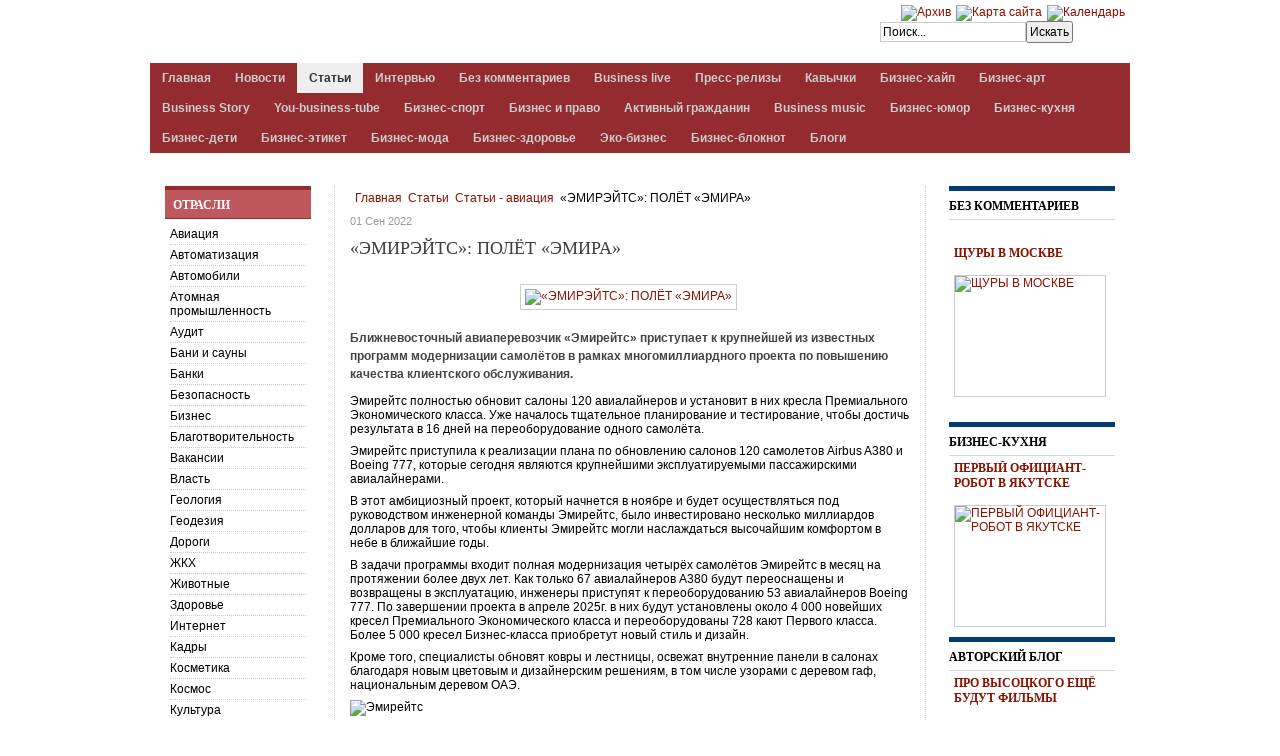

--- FILE ---
content_type: text/html; charset=utf-8
request_url: https://aspmedia24.ru/stati/item/29742-emirejts-poljot-emira
body_size: 15081
content:
<!DOCTYPE html PUBLIC "-//W3C//DTD XHTML 1.0 Transitional//EN" "http://www.w3.org/TR/xhtml1/DTD/xhtml1-transitional.dtd">

<html prefix="og: http://ogp.me/ns#" xmlns="https://www.w3.org/1999/xhtml" xml:lang="ru-ru" lang="ru-ru">

<head>
	
    <script type="text/javascript">
var siteurl='/';
var tmplurl='/templates/ja_t3_blank/';
var isRTL = false;
</script>

  <base href="https://aspmedia24.ru/stati/item/29742-emirejts-poljot-emira" />
  <meta http-equiv="content-type" content="text/html; charset=utf-8" />
  <meta name="keywords" content="Агентство Стратегических Программ, новости, строительство, экономика, общество, власть, статьи, сегодня, интервью" />
  <meta name="rights" content="ООО АЛЬМЕГА" />
  <meta name="title" content="«ЭМИРЭЙТС»: ПОЛЁТ «ЭМИРА»" />
  <meta name="author" content="ALMEGA" />
  <meta property="og:url" content="https://aspmedia24.ru/stati/item/29742-emirejts-poljot-emira" />
  <meta property="og:title" content="«ЭМИРЭЙТС»: ПОЛЁТ «ЭМИРА»" />
  <meta property="og:type" content="article" />
  <meta property="og:image" content="https://aspmedia24.ru/media/k2/items/cache/53681040cd52eb85840eb31b8233acbf_S.jpg" />
  <meta name="image" content="https://aspmedia24.ru/media/k2/items/cache/53681040cd52eb85840eb31b8233acbf_S.jpg" />
  <meta property="og:description" content="Ближневосточный авиаперевозчик «Эмирейтс» приступает к крупнейшей из известных программ модернизации самолётов в рамках многомиллиардного проекта по п..." />
  <meta name="description" content="Ближневосточный авиаперевозчик «Эмирейтс» приступает к крупнейшей из известных программ модернизации самолётов в рамках многомиллиардного проекта по п..." />
  <meta name="generator" content="Joomla! - Open Source Content Management" />
  <title>«ЭМИРЭЙТС»: ПОЛЁТ «ЭМИРА»</title>
  <link rel="stylesheet" href="/index.php?jat3action=gzip&amp;jat3type=css&amp;jat3file=t3-assets%2Fcss_7c276.css" type="text/css" />
  <link rel="stylesheet" href="/index.php?jat3action=gzip&amp;jat3type=css&amp;jat3file=t3-assets%2Fcss_d4fba.css" type="text/css" />
  <script src="//ajax.googleapis.com/ajax/libs/jquery/1.7/jquery.min.js" type="text/javascript"></script>
  <script src="/index.php?jat3action=gzip&amp;jat3type=js&amp;jat3file=t3-assets%2Fjs_2c31a.js" type="text/javascript"></script>
  <script src="/plugins/system/jat3/jat3/base-themes/default/js/menu/dropline.js" type="text/javascript"></script>
  <script src="/modules/mod_news_pro_gk4/interface/scripts/engine.js" type="text/javascript"></script>
  <script type="text/javascript">
</script>

<!--[if ie]><link href="/plugins/system/jat3/jat3/base-themes/default/css/template-ie.css" type="text/css" rel="stylesheet" /><![endif]--> 
<!--[if ie 7]><link href="/plugins/system/jat3/jat3/base-themes/default/css/template-ie7.css" type="text/css" rel="stylesheet" /><![endif]--> 
<!--[if ie 7]><link href="/templates/ja_t3_blank/css/template-ie7.css" type="text/css" rel="stylesheet" /><![endif]--> 




<link href="/plugins/system/jat3/jat3/base-themes/default/images/favicon.ico" rel="shortcut icon" type="image/x-icon" />
    	
    <style type="text/css">
/*dynamic css*/

    body.bd .main {width: 980px;}
    body.bd #ja-wrapper {min-width: 980px;}
</style>	
	<script type="text/javascript">

  var _gaq = _gaq || [];
  _gaq.push(['_setAccount', 'UA-31214706-1']);
  _gaq.push(['_trackPageview']);

  (function() {
    var ga = document.createElement('script'); ga.type = 'text/javascript'; ga.async = true;
    ga.src = ('https:' == document.location.protocol ? 'https://ssl' : 'http://www') + '.google-analytics.com/ga.js';
    var s = document.getElementsByTagName('script')[0]; s.parentNode.insertBefore(ga, s);
  })();

</script>
<!-- Yandex.RTB -->
<script>window.yaContextCb=window.yaContextCb||[]</script>
<script src="https://yandex.ru/ads/system/context.js" async></script>
</head>

<body id="bd" class="bd fs3 com_k2">
<a name="Top" id="Top"></a>
<div id="ja-wrapper">
<!--LiveInternet counter--><script type="text/javascript"><!--
new Image().src = "//counter.yadro.ru/hit?r"+
escape(document.referrer)+((typeof(screen)=="undefined")?"":
";s"+screen.width+"*"+screen.height+"*"+(screen.colorDepth?
screen.colorDepth:screen.pixelDepth))+";u"+escape(document.URL)+
";"+Math.random();//--></script><!--/LiveInternet-->

                <div id="ja-top-panel"
            	class="wrap ">
                   <div class="main">
                           <div class="main-inner1 clearfix">
                <div class="bannergroup">


</div>
                </div>
                            </div>
                        </div>
                        <div id="ja-header"
            	class="wrap ">
                   <div class="main">
                           <div class="main-inner1 clearfix">
                <h1 class="logo">
    <a href="/" title="ASPMedia24"><span>ASPMedia24</span></a>
</h1>

<div id="ja-search">
    

<div class="custom panel"  >
	<div style="margin-top:5px;"><!-- START: Modules Anywhere -->
<ul class="menu topmenu">
<li class="item-131"><a href="/arkhiv" title="Архив материалов" ><img src="/images/package.png" alt="Архив" /></a></li><li class="item-228"><a href="/karta-sajta" title="Карта сайта" ><img src="/images/sitemap_05.png" alt="Карта сайта" /></a></li><li class="item-425"><a href="/kalendar/month.calendar/2026/01/26/-" ><img src="/images/calendar_2_7228.png" alt="Календарь" /></a></li></ul>
<!-- END: Modules Anywhere --></div></div>
<form action="/stati" method="post" class="search">
		<label for="mod-search-searchword">Искать...</label><input name="searchword" id="mod-search-searchword" maxlength="20"  class="inputbox" type="text" size="20" value="Поиск..."  onblur="if (this.value=='') this.value='Поиск...';" onfocus="if (this.value=='Поиск...') this.value='';" /><input type="submit" value="Искать" class="button" onclick="this.form.searchword.focus();"/>	<input type="hidden" name="task" value="search" />
	<input type="hidden" name="option" value="com_search" />
	<input type="hidden" name="Itemid" value="106" />
</form>

</div>                </div>
                            </div>
                        </div>
                        <div id="ja-mainnav"
            	class="wrap ">
                   <div class="main">
                           <div class="main-inner1 clearfix">
                <div id="jasdl-mainnav"><ul><li id="jasdl-mainnav110" class="menu-item0 first-item clearfix"><a href="https://aspmedia24.ru/"  class="menu-item0 first-item" id="menu110" title="Главная"><span class="menu-title">Главная</span></a></li><li id="jasdl-mainnav103" class="menu-item1 clearfix"><a href="/novosti"  class="menu-item1" id="menu103" title="Новости"><span class="menu-title">Новости</span></a></li><li id="jasdl-mainnav106" class="menu-item2 active clearfix"><a href="/stati"  class="menu-item2 active" id="menu106" title="Статьи"><span class="menu-title">Статьи</span></a></li><li id="jasdl-mainnav132" class="menu-item3 clearfix"><a href="/intervyu"  class="menu-item3" id="menu132" title="Интервью"><span class="menu-title">Интервью</span></a></li><li id="jasdl-mainnav372" class="menu-item4 clearfix"><a href="/bez-kommentariev"  class="menu-item4" id="menu372" title="Без комментариев"><span class="menu-title">Без комментариев</span></a></li><li id="jasdl-mainnav389" class="menu-item5 clearfix"><a href="/business-live"  class="menu-item5" id="menu389" title="Business live"><span class="menu-title">Business live</span></a></li><li id="jasdl-mainnav133" class="menu-item6 clearfix"><a href="/press-relizy"  class="menu-item6" id="menu133" title="Пресс-релизы"><span class="menu-title">Пресс-релизы</span></a></li><li id="jasdl-mainnav411" class="menu-item7 clearfix"><a href="/kavychki"  class="menu-item7" id="menu411" title="Кавычки"><span class="menu-title">Кавычки</span></a></li><li id="jasdl-mainnav438" class="menu-item8 clearfix"><a href="/biznes-gvozd"  class="menu-item8" id="menu438" title="Бизнес-хайп"><span class="menu-title">Бизнес-хайп</span></a></li><li id="jasdl-mainnav484" class="menu-item9 clearfix"><a href="/biznes-art"  class="menu-item9" id="menu484" title="Бизнес-арт"><span class="menu-title">Бизнес-арт</span></a></li><li id="jasdl-mainnav525" class="menu-item10 clearfix"><a href="/business-story"  class="menu-item10" id="menu525" title="Business Story"><span class="menu-title">Business Story</span></a></li><li id="jasdl-mainnav526" class="menu-item11 clearfix"><a href="/you-business-tube"  class="menu-item11" id="menu526" title="You-business-tube"><span class="menu-title">You-business-tube</span></a></li><li id="jasdl-mainnav485" class="menu-item12 clearfix"><a href="/biznes-sport"  class="menu-item12" id="menu485" title="Бизнес-спорт"><span class="menu-title">Бизнес-спорт</span></a></li><li id="jasdl-mainnav523" class="menu-item13 clearfix"><a href="/biznes-i-pravo"  class="menu-item13" id="menu523" title="Бизнес и право"><span class="menu-title">Бизнес и право</span></a></li><li id="jasdl-mainnav522" class="menu-item14 clearfix"><a href="/blago"  class="menu-item14" id="menu522" title="Активный гражданин"><span class="menu-title">Активный гражданин</span></a></li><li id="jasdl-mainnav529" class="menu-item15 clearfix"><a href="/business-music"  class="menu-item15" id="menu529" title="Business music"><span class="menu-title">Business music</span></a></li><li id="jasdl-mainnav530" class="menu-item16 clearfix"><a href="/biznes-yumor"  class="menu-item16" id="menu530" title="Бизнес-юмор"><span class="menu-title">Бизнес-юмор</span></a></li><li id="jasdl-mainnav531" class="menu-item17 clearfix"><a href="/biznes-kukhnya"  class="menu-item17" id="menu531" title="Бизнес-кухня"><span class="menu-title">Бизнес-кухня</span></a></li><li id="jasdl-mainnav532" class="menu-item18 clearfix"><a href="/biznes-deti"  class="menu-item18" id="menu532" title="Бизнес-дети"><span class="menu-title">Бизнес-дети</span></a></li><li id="jasdl-mainnav533" class="menu-item19 clearfix"><a href="/biznes-etiket"  class="menu-item19" id="menu533" title="Бизнес-этикет"><span class="menu-title">Бизнес-этикет</span></a></li><li id="jasdl-mainnav534" class="menu-item20 clearfix"><a href="/biznes-moda"  class="menu-item20" id="menu534" title="Бизнес-мода"><span class="menu-title">Бизнес-мода</span></a></li><li id="jasdl-mainnav535" class="menu-item21 clearfix"><a href="/biznes-zdorove"  class="menu-item21" id="menu535" title="Бизнес-здоровье"><span class="menu-title">Бизнес-здоровье</span></a></li><li id="jasdl-mainnav537" class="menu-item22 clearfix"><a href="/eko-biznes"  class="menu-item22" id="menu537" title="Эко-бизнес"><span class="menu-title">Эко-бизнес</span></a></li><li id="jasdl-mainnav487" class="menu-item23 clearfix"><a href="/biznes-bloknot"  class="menu-item23" id="menu487" title="Бизнес-блокнот"><span class="menu-title">Бизнес-блокнот</span></a></li><li id="jasdl-mainnav540" class="menu-item24 last-item clearfix"><a href="/blogs"  class="menu-item24 last-item" id="menu540" title="Блоги"><span class="menu-title">Блоги</span></a></li></ul></div>
                <script type="text/javascript">
                    var jasdl_activemenu = ["106"];
                </script>
                <!-- jdoc:include type="menu" level="0" / -->

<div id="ja-subnav" class="clearfix">
<div id="jasdl-subnav"><ul id="jasdl-subnav110" class="clearfix"><li class="empty">&nbsp;</li></ul><ul id="jasdl-subnav103" class="clearfix"><li class="empty">&nbsp;</li></ul><ul id="jasdl-subnav106" class="clearfix"><li class="empty">&nbsp;</li></ul><ul id="jasdl-subnav132" class="clearfix"><li class="empty">&nbsp;</li></ul><ul id="jasdl-subnav372" class="clearfix"><li class="empty">&nbsp;</li></ul><ul id="jasdl-subnav389" class="clearfix"><li class="empty">&nbsp;</li></ul><ul id="jasdl-subnav133" class="clearfix"><li class="empty">&nbsp;</li></ul><ul id="jasdl-subnav411" class="clearfix"><li class="empty">&nbsp;</li></ul><ul id="jasdl-subnav438" class="clearfix"><li class="empty">&nbsp;</li></ul><ul id="jasdl-subnav484" class="clearfix"><li class="empty">&nbsp;</li></ul><ul id="jasdl-subnav525" class="clearfix"><li class="empty">&nbsp;</li></ul><ul id="jasdl-subnav526" class="clearfix"><li class="empty">&nbsp;</li></ul><ul id="jasdl-subnav485" class="clearfix"><li class="empty">&nbsp;</li></ul><ul id="jasdl-subnav523" class="clearfix"><li class="empty">&nbsp;</li></ul><ul id="jasdl-subnav522" class="clearfix"><li class="empty">&nbsp;</li></ul><ul id="jasdl-subnav529" class="clearfix"><li class="empty">&nbsp;</li></ul><ul id="jasdl-subnav530" class="clearfix"><li class="empty">&nbsp;</li></ul><ul id="jasdl-subnav531" class="clearfix"><li class="empty">&nbsp;</li></ul><ul id="jasdl-subnav532" class="clearfix"><li class="empty">&nbsp;</li></ul><ul id="jasdl-subnav533" class="clearfix"><li class="empty">&nbsp;</li></ul><ul id="jasdl-subnav534" class="clearfix"><li class="empty">&nbsp;</li></ul><ul id="jasdl-subnav535" class="clearfix"><li class="empty">&nbsp;</li></ul><ul id="jasdl-subnav537" class="clearfix"><li class="empty">&nbsp;</li></ul><ul id="jasdl-subnav487" class="clearfix"><li class="empty">&nbsp;</li></ul><ul id="jasdl-subnav540" class="clearfix"><li class="empty">&nbsp;</li></ul></div><!-- jdoc:include type="menu" level="1" / -->
</div>

<ul class="no-display">
    <li><a href="#ja-content" title="Skip to content">Skip to content</a></li>
</ul>                </div>
                            </div>
                        </div>
                        <div id="ja-topsl"
            	class="wrap ">
                   <div class="main">
                           <div class="main-inner1 clearfix">
                <!-- SPOTLIGHT -->
<div class="ja-box column ja-box-full" style="width: 100%;">
    	<div class="ja-moduletable moduletable reklama  clearfix" id="Mod134">
						<div class="ja-box-ct clearfix">
		<div class="bannergroup reklama">


</div>
		</div>
    </div>
	
</div>
<!-- SPOTLIGHT -->

<script type="text/javascript">
    window.addEvent('load', function (){ equalHeight ('#ja-topsl .ja-box') });
</script>                </div>
                            </div>
                        </div>
            
    <!-- MAIN CONTAINER -->
    <div id="ja-container" class="wrap ja-l1r1">
               <div class="main clearfix">
                   <div id="ja-mainbody" style="width:80%">
            <!-- CONTENT -->
            <div id="ja-main" style="width:77.5%">
            <div class="inner clearfix">

                
<div id="system-message-container">
</div>
                                <div id="ja-content-mass-top" class="ja-mass ja-mass-top clearfix">
                    	<div class="ja-moduletable moduletable  clearfix" id="Mod219">
						<div class="ja-box-ct clearfix">
		<span class="breadcrumbs pathway">
<a href="/" class="pathway">Главная</a> <img src="/media/system/images/arrow.png" alt=""  /> <a href="/stati" class="pathway">Статьи</a> <img src="/media/system/images/arrow.png" alt=""  /> <a href="/stati/itemlist/category/105-статьи-авиация" class="pathway">Статьи - авиация</a> <img src="/media/system/images/arrow.png" alt=""  /> «ЭМИРЭЙТС»: ПОЛЁТ «ЭМИРА»</span>
		</div>
    </div>
	                </div>
                
                <div id="ja-contentwrap" class="clearfix ">
                    <div id="ja-content" class="column" style="width:100%">
                        <div id="ja-current-content" class="column" style="width:100%">
                            
                                                        <div id="ja-content-main" class="ja-content-main clearfix">
                                

<!-- Start K2 Item Layout -->
<span id="startOfPageId29742"></span>

<div id="k2Container" class="itemView">

	<!-- Plugins: BeforeDisplay -->
	
	<!-- K2 Plugins: K2BeforeDisplay -->
	
	<div class="itemHeader">

				<!-- Date created -->
		<span class="itemDateCreated">
			01 Сен 2022 		</span>
		
	  	  <!-- Item title -->
	  <h2 class="itemTitle">
						
	  	«ЭМИРЭЙТС»: ПОЛЁТ «ЭМИРА»
	  	
	  </h2>
	  
		
  </div>

  <!-- Plugins: AfterDisplayTitle -->
  
  <!-- K2 Plugins: K2AfterDisplayTitle -->
  
	  <div class="itemToolbar">
		<ul>
			
			
			
			

			
			
					</ul>
		<div class="clr"></div>
  </div>
	
	
  <div class="itemBody">

	  <!-- Plugins: BeforeDisplayContent -->
	  
	  <!-- K2 Plugins: K2BeforeDisplayContent -->
	  
	  	  <!-- Item Image -->
	  <div class="itemImageBlock">
		  <span class="itemImage">
		  	<a class="modal" rel="{handler: 'image'}" href="/media/k2/items/cache/53681040cd52eb85840eb31b8233acbf_M.jpg" title="Нажмите для предварительного просмотра изображения">
		  		<img src="/media/k2/items/cache/53681040cd52eb85840eb31b8233acbf_M.jpg" alt="&laquo;ЭМИРЭЙТС&raquo;: ПОЛЁТ &laquo;ЭМИРА&raquo;" />
		  	</a>
		  </span>

		  
		  
		  <div class="clr"></div>
	  </div>
	  
	  	  	  <!-- Item introtext -->
	  <div class="itemIntroText">
	  	<p>Ближневосточный авиаперевозчик «Эмирейтс» приступает к крупнейшей из известных программ модернизации самолётов в рамках многомиллиардного проекта по повышению качества клиентского обслуживания.</p>
	  </div>
	  	  	  <!-- Item fulltext -->
	  <div class="itemFullText">
	  	
<p>Эмирейтс полностью обновит салоны 120 авиалайнеров и установит в них кресла Премиального Экономического класса. Уже началось тщательное планирование и тестирование, чтобы достичь результата в 16 дней на переоборудование одного самолёта.</p>
<p>Эмирейтс приступила к реализации плана по обновлению салонов 120 самолетов Airbus A380 и Boeing 777, которые сегодня являются крупнейшими эксплуатируемыми пассажирскими авиалайнерами.</p>
<p>В этот амбициозный проект, который начнется в ноябре и будет осуществляться под руководством инженерной команды Эмирейтс, было инвестировано несколько миллиардов долларов для того, чтобы клиенты Эмирейтс могли наслаждаться высочайшим комфортом в небе в ближайшие годы.</p>
<p>В задачи программы входит полная модернизация четырёх самолётов Эмирейтс в месяц на протяжении более двух лет. Как только 67 авиалайнеров A380 будут переоснащены и возвращены в эксплуатацию, инженеры приступят к переоборудованию 53 авиалайнеров Boeing 777. По завершении проекта в апреле 2025г. в них будут установлены около 4 000 новейших кресел Премиального Экономического класса и переоборудованы 728 кают Первого класса. Более 5 000 кресел Бизнес-класса приобретут новый стиль и дизайн.</p>
<p>Кроме того, специалисты обновят ковры и лестницы, освежат внутренние панели в салонах благодаря новым цветовым и дизайнерским решениям, в том числе узорами с деревом гаф, национальным деревом ОАЭ.</p>
<p><img src="/images/2022/01092022_23.jpg" alt="Эмирейтс" /></p>
<p>Ни одна другая авиакомпания ещё не проводила внутреннюю модернизацию своих самолётов такого масштаба – реализация такого проекта не имеет прецедентов. Команде инженеров Эмирейтс пришлось провести самое тщательное планирование и тестирование для того, чтобы наладить производственные процессы, а также заранее выявить и устранить возможные трудности.</p>
<p>Тестовые работы по обновлению A380 начались в июле – опытные инженеры буквально по частям разбирали кабину самолёта и фиксировали каждый шаг. Каждое их действие – будь то демонтаж кресел или снятие обшивки – было протестировано, измерено по времени и записано. То, что могло бы препятствовать установке новых кресел Премиального Экономического класса или обновлению других салонов самолёта в срок за 16 дней, было обнаружено и задокументировано, чтобы экспертные команды могли устранить это.</p>
<p>В рамках программы в инженерном центре авиакомпании Emirates Engineering будут развернуты новые специализированные мастерские по перекраске и перетяжке кресел Бизнес- и Экономического классов новыми чехлами и мягкими материалами. Каюты Первого класса будут аккуратно разобраны и отправлены в специализированную компанию для замены кожи, подлокотников и прочих деталей.</p>
<p>С начала тестовых работ инженеры Эмирейтс открыли ряд неожиданных решений, например, то, что имеющиеся грузовые машины для перевозки бортового питания можно легко перепрофилировать для транспортировки необходимых деталей из самолёта в мастерскую, поскольку они имеют достаточную ширину двери и необходимое внутреннее пространство.</p>
<p>До начала полномасштабных работ в ноябре междисциплинарная группа для регулярного надзора будет проверять процесс планирования, решать возникающие трудности и отслеживать прогресс по различным направлениям проекта, таким как закупки, набор персонала и обучение.</p>
<p>Новые салоны Премиального Экономического класса Эмирейтс предлагают роскошные кресла, больше пространства для ног и обслуживание, сопоставимое с Бизнес-классом других авиакомпаний. На сегодняшний день полеты в них уже доступны клиентам Эмирейтс, путешествующим на A380 в города Лондон, Париж и Сидней. Начиная с конца этого года, всё больше клиентов смогут летать в салонах Премиального Экономического класса по мере того, как программа модернизации будет набирать обороты.</p>
<p>По материалам <a href="https://logistics.ru/" target="_blank" rel="noopener noreferrer">Logistics.ru</a></p>	  </div>
	  	  
		<div class="clr"></div>

	  
				<div class="itemContentFooter">

						<!-- Item Hits -->
			<span class="itemHits">
				Прочитано <b>2664</b> раз			</span>
			
			
			<div class="clr"></div>
		</div>
		
	  <!-- Plugins: AfterDisplayContent -->
	  
	  <!-- K2 Plugins: K2AfterDisplayContent -->
	  
	  <div class="clr"></div>
  </div>
  			<!-- Item Social Button -->
			<div>
				<script type="text/javascript" src="//yandex.st/share/share.js" charset="utf-8"></script>
<div class="yashare-auto-init" data-yashareL10n="ru" data-yashareType="button" data-yashareQuickServices="yaru,vkontakte,facebook,twitter,odnoklassniki,moimir,lj,friendfeed,moikrug,gplus"></div>			</div>
			</br>
  
	
    <div class="itemLinks">

		
	  
	  
		<div class="clr"></div>
  </div>
  
  
  
			
  
	<div class="clr"></div>

  
  

  
  <!-- Plugins: AfterDisplay -->
  
  <!-- K2 Plugins: K2AfterDisplay -->
  
  
 
		<div class="itemBackToTop">
		<a class="k2Anchor" href="/stati/item/29742-emirejts-poljot-emira#startOfPageId29742">
			Наверх		</a>
	</div>
	
	<div class="clr"></div>
</div>
<!-- End K2 Item Layout -->

<!-- JoomlaWorks "K2" (v2.7.1) | Learn more about K2 at http://getk2.org -->

                            </div>
                            
                                                    </div>

                                            </div>

                    
                </div>

                            </div>
            </div>
            <!-- //CONTENT -->
                        <!-- LEFT COLUMN-->
            <div id="ja-left" class="column sidebar" style="width:22.5%">
                
                                <div class="ja-colswrap clearfix ja-l1">
                
                                    <div id="ja-left2" class="ja-col  column" style="width:100%">
                        	<div class="ja-moduletable moduletable mystyleleft  clearfix" id="Mod109">
						<h3><span>Отрасли</span></h3>
				<div class="ja-box-ct clearfix">
		
<ul class="menu menuleft">
<li class="item-205"><a href="/aviatsiya" >Авиация</a></li><li class="item-192"><a href="/avtomatizatsiya" >Автоматизация</a></li><li class="item-206"><a href="/avtomobili" >Автомобили</a></li><li class="item-191"><a href="/atomnaya-promyshlennost" >Атомная промышленность</a></li><li class="item-204"><a href="/audit" >Аудит</a></li><li class="item-201"><a href="/bani-i-sauny" >Бани и сауны</a></li><li class="item-207"><a href="/banki" >Банки</a></li><li class="item-188"><a href="/bezopasnost" >Безопасность</a></li><li class="item-244"><a href="/biznes" >Бизнес</a></li><li class="item-266"><a href="/blagotvoritalnost" >Благотворительность</a></li><li class="item-280"><a href="/vacansii" >Вакансии</a></li><li class="item-237"><a href="/vlast" >Власть</a></li><li class="item-538"><a href="/geologiya" >Геология</a></li><li class="item-186"><a href="/geodeziya" >Геодезия</a></li><li class="item-183"><a href="/dorogi" >Дороги</a></li><li class="item-124"><a href="/zhkkh" >ЖКХ</a></li><li class="item-539"><a href="/zhivotnye" >Животные</a></li><li class="item-203"><a href="/zdorove" >Здоровье</a></li><li class="item-198"><a href="/internet" >Интернет</a></li><li class="item-208"><a href="/kadry" >Кадры</a></li><li class="item-209"><a href="/kosmetika" >Косметика</a></li><li class="item-210"><a href="/kosmos" >Космос</a></li><li class="item-211"><a href="/kultura" >Культура</a></li><li class="item-261"><a href="/lechenie-na-kurortah" >Лечение на курортах</a></li><li class="item-202"><a href="/loshadi" >Лошади</a></li><li class="item-212"><a href="/mashinostroenie" >Машиностроение</a></li><li class="item-213"><a href="/meditsina" >Медицина</a></li><li class="item-214"><a href="/metall" >Металл</a></li><li class="item-215"><a href="/nauka" >Наука</a></li><li class="item-182"><a href="/nedvizhimost" >Недвижимость</a></li><li class="item-187"><a href="/nerazrushayushchij-kontrol" >Неразрушающий контроль</a></li><li class="item-190"><a href="/neftegaz" >Нефтегаз</a></li><li class="item-216"><a href="/obrazovanie" >Образование</a></li><li class="item-196"><a href="/obuv" >Обувь</a></li><li class="item-450"><a href="/odegda" >Одежда</a></li><li class="item-217"><a href="/obshchestvennye-organizatsii" >Общественные организации</a></li><li class="item-248"><a href="/obshestvo" >Общество</a></li><li class="item-278"><a href="/pitanie" >Питание</a></li><li class="item-267"><a href="/podarki" >Подарки</a></li><li class="item-221"><a href="/pravo" >Право</a></li><li class="item-268"><a href="/prazdniki" >Праздники</a></li><li class="item-193"><a href="/promyshlennost" >Промышленность</a></li><li class="item-200"><a href="/svadba" >Свадьба</a></li><li class="item-184"><a href="/svyaz" >Связь</a></li><li class="item-222"><a href="/selskoe-khozyajstvo" >Сельское хозяйство</a></li><li class="item-195"><a href="/smi" >СМИ</a></li><li class="item-249"><a href="/sport" >Спорт</a></li><li class="item-246"><a href="/statistika" >Статистика</a></li><li class="item-269"><a href="/strahovanie" >Страхование</a></li><li class="item-123"><a href="/stroitelstvo" >Строительство </a></li><li class="item-197"><a href="/tekstil" >Текстиль</a></li><li class="item-185"><a href="/telekommunikatsii" >Телекоммуникации</a></li><li class="item-250"><a href="/tekhnologii" >Технологии</a></li><li class="item-282"><a href="/tovari-dlua-detey" >Товары для детей</a></li><li class="item-281"><a href="/tovary-dlya-givotnih" >Товары для животных</a></li><li class="item-194"><a href="/transport" >Транспорт</a></li><li class="item-218"><a href="/turizm" >Туризм</a></li><li class="item-199"><a href="/upakovka" >Упаковка</a></li><li class="item-247"><a href="/finansy" >Финансы </a></li><li class="item-219"><a href="/khimiya" >Химия</a></li><li class="item-262"><a href="/ecologiya" >Экология</a></li><li class="item-245"><a href="/economika" >Экономика </a></li><li class="item-220"><a href="/elektronika" >Электроника</a></li><li class="item-189"><a href="/energetika" >Энергетика</a></li></ul>
		</div>
    </div>
	                    </div>
                                </div>
                                            </div>
            <!-- //LEFT COLUMN-->
            
        </div>
                <!-- RIGHT COLUMN-->
        <div id="ja-right" class="column sidebar" style="width:20%">

            
                        <div class="ja-colswrap clearfix ja-r1">
                                <div id="ja-right1" class="ja-col  column" style="width:100%">
                    	<div class="ja-moduletable moduletable mytema  clearfix" id="Mod293">
						<h3><span>БЕЗ КОММЕНТАРИЕВ</span></h3>
				<div class="ja-box-ct clearfix">
			<div class="nspMain autoanim nspFs100" id="nsp-nsp_293" style="width:200px%;">
					<div class="nspArts bottom" style="width:100%;">
								<div class="nspTopInterface">
					<div>
												<ul class="nspPagination">
														<li>1</li>
														<li>2</li>
														<li>3</li>
														<li>4</li>
														<li>5</li>
													</ul>
												
												
											</div>
				</div>
								
														<div class="nspArt" style="width:100%;"><div style="padding:0 0px 0px 0"><h4 class="nspHeader tleft fleft"><a href="/bez-kommentariev/item/33681-shchury-v-moskve" title="ЩУРЫ В МОСКВЕ">ЩУРЫ В МОСКВЕ</a></h4><a href="/bez-kommentariev/item/33681-shchury-v-moskve" class=" tleft fleft" title="ЩУРЫ В МОСКВЕ"><img class="nspImage tleft fleft" src="https://aspmedia24.ru/modules/mod_news_pro_gk4/cache/k2.items.cache.4cb90da533b658d44685f9d7be4eac3d_Lnsp_293.jpg" alt="ЩУРЫ В МОСКВЕ" style="width:150px;height:120px;margin:6px 14px 0 0;"  title="ЩУРЫ В МОСКВЕ" /></a></div></div>
														<div class="nspArt unvisible" style="width:100%;"><div style="padding:0 0px 0px 0"><h4 class="nspHeader tleft fleft"><a href="/bez-kommentariev/item/33679-zhurnalisty-ne-mogut-bez-tass" title="ЖУРНАЛИСТЫ НЕ МОГУТ БЕЗ ТАСС">ЖУРНАЛИСТЫ НЕ МОГУТ БЕЗ ТАСС</a></h4><a href="/bez-kommentariev/item/33679-zhurnalisty-ne-mogut-bez-tass" class=" tleft fleft" title="ЖУРНАЛИСТЫ НЕ МОГУТ БЕЗ ТАСС"><img class="nspImage tleft fleft" src="https://aspmedia24.ru/modules/mod_news_pro_gk4/cache/k2.items.cache.e2f011488740210e6af6d316bb822f98_Lnsp_293.jpg" alt="ЖУРНАЛИСТЫ НЕ МОГУТ БЕЗ ТАСС" style="width:150px;height:120px;margin:6px 14px 0 0;"  title="ЖУРНАЛИСТЫ НЕ МОГУТ БЕЗ ТАСС" /></a></div></div>
														<div class="nspArt unvisible" style="width:100%;"><div style="padding:0 0px 0px 0"><h4 class="nspHeader tleft fleft"><a href="/bez-kommentariev/item/33665-novye-elekrobusy-dlya-stolitsy" title="НОВЫЕ ЭЛЕКРОБУСЫ ДЛЯ СТОЛИЦЫ">НОВЫЕ ЭЛЕКРОБУСЫ ДЛЯ СТОЛИЦЫ</a></h4><a href="/bez-kommentariev/item/33665-novye-elekrobusy-dlya-stolitsy" class=" tleft fleft" title="НОВЫЕ ЭЛЕКРОБУСЫ ДЛЯ СТОЛИЦЫ"><img class="nspImage tleft fleft" src="https://aspmedia24.ru/modules/mod_news_pro_gk4/cache/k2.items.cache.76818af20ec7bd62439ff0f4a36bdcdd_Lnsp_293.jpg" alt="НОВЫЕ ЭЛЕКРОБУСЫ ДЛЯ СТОЛИЦЫ" style="width:150px;height:120px;margin:6px 14px 0 0;"  title="НОВЫЕ ЭЛЕКРОБУСЫ ДЛЯ СТОЛИЦЫ" /></a></div></div>
														<div class="nspArt unvisible" style="width:100%;"><div style="padding:0 0px 0px 0"><h4 class="nspHeader tleft fleft"><a href="/bez-kommentariev/item/33648-novyj-avtobus-sollers-sa6" title="НОВЫЙ АВТОБУС SOLLERS SA6">НОВЫЙ АВТОБУС SOLLERS SA6</a></h4><a href="/bez-kommentariev/item/33648-novyj-avtobus-sollers-sa6" class=" tleft fleft" title="НОВЫЙ АВТОБУС SOLLERS SA6"><img class="nspImage tleft fleft" src="https://aspmedia24.ru/modules/mod_news_pro_gk4/cache/k2.items.cache.b824cb3eb0dacb69c2dce77235a83174_Lnsp_293.jpg" alt="НОВЫЙ АВТОБУС SOLLERS SA6" style="width:150px;height:120px;margin:6px 14px 0 0;"  title="НОВЫЙ АВТОБУС SOLLERS SA6" /></a></div></div>
														<div class="nspArt unvisible" style="width:100%;"><div style="padding:0 0px 0px 0"><h4 class="nspHeader tleft fleft"><a href="/bez-kommentariev/item/33630-33-elektrofurgona-dlya-megapolisa" title="33 ЭЛЕКТРОФУРГОНА ДЛЯ МЕГАПОЛИСА">33 ЭЛЕКТРОФУРГОНА ДЛЯ МЕГАПОЛИСА</a></h4><a href="/bez-kommentariev/item/33630-33-elektrofurgona-dlya-megapolisa" class=" tleft fleft" title="33 ЭЛЕКТРОФУРГОНА ДЛЯ МЕГАПОЛИСА"><img class="nspImage tleft fleft" src="https://aspmedia24.ru/modules/mod_news_pro_gk4/cache/k2.items.cache.dbd3df200ffa0d617bd4a122e31eaece_Lnsp_293.jpg" alt="33 ЭЛЕКТРОФУРГОНА ДЛЯ МЕГАПОЛИСА" style="width:150px;height:120px;margin:6px 14px 0 0;"  title="33 ЭЛЕКТРОФУРГОНА ДЛЯ МЕГАПОЛИСА" /></a></div></div>
					
			</div>
					</div>

<script type="text/javascript">
//<![CDATA[
try {$Gavick;}catch(e){$Gavick = {};};
$Gavick["nsp-nsp_293"] = {
	"animation_speed": 400,
	"animation_interval": 5000,
	"animation_function": Fx.Transitions.Expo.easeIn,
	"news_column": 1,
	"news_rows": 1,
	"links_columns_amount": 1,
	"links_amount": 0,
	"counter_text": '<strong>Страница:</strong>'
};
//]]>
</script>			</div>
    </div>
		<div class="ja-moduletable moduletable  clearfix" id="Mod339">
						<div class="ja-box-ct clearfix">
		<div class="bannergroup">


</div>
		</div>
    </div>
		<div class="ja-moduletable moduletable mytema  clearfix" id="Mod327">
						<h3><span>БИЗНЕС-КУХНЯ</span></h3>
				<div class="ja-box-ct clearfix">
			<div class="nspMain autoanim nspFs100" id="nsp-nsp_327" style="width:200px%;">
					<div class="nspArts bottom" style="width:100%;">
								
														<div class="nspArt" style="width:100%;"><div style="padding:0 0px 0px 0"><h4 class="nspHeader tleft fleft"><a href="/biznes-kukhnya/item/33682-pervyj-ofitsiant-robot-v-yakutske" title="ПЕРВЫЙ ОФИЦИАНТ-РОБОТ В ЯКУТСКЕ">ПЕРВЫЙ ОФИЦИАНТ-РОБОТ В ЯКУТСКЕ</a></h4><a href="/biznes-kukhnya/item/33682-pervyj-ofitsiant-robot-v-yakutske" class=" tleft fleft" title="ПЕРВЫЙ ОФИЦИАНТ-РОБОТ В ЯКУТСКЕ"><img class="nspImage tleft fleft" src="https://aspmedia24.ru/modules/mod_news_pro_gk4/cache/k2.items.cache.e5202bb85b94614e76f47f247a7c6051_Lnsp_327.jpg" alt="ПЕРВЫЙ ОФИЦИАНТ-РОБОТ В ЯКУТСКЕ" style="width:150px;height:120px;margin:6px 14px 0 0;"  title="ПЕРВЫЙ ОФИЦИАНТ-РОБОТ В ЯКУТСКЕ" /></a></div></div>
					
			</div>
					</div>

<script type="text/javascript">
//<![CDATA[
try {$Gavick;}catch(e){$Gavick = {};};
$Gavick["nsp-nsp_327"] = {
	"animation_speed": 400,
	"animation_interval": 5000,
	"animation_function": Fx.Transitions.Expo.easeIn,
	"news_column": 1,
	"news_rows": 1,
	"links_columns_amount": 1,
	"links_amount": 0,
	"counter_text": '<strong>Страница:</strong>'
};
//]]>
</script>			</div>
    </div>
		<div class="ja-moduletable moduletable mytema  clearfix" id="Mod342">
						<h3><span>АВТОРСКИЙ БЛОГ</span></h3>
				<div class="ja-box-ct clearfix">
			<div class="nspMain autoanim nspFs100" id="nsp-nsp_342" style="width:200px%;">
					<div class="nspArts bottom" style="width:100%;">
								
														<div class="nspArt" style="width:100%;"><div style="padding:0 0px 0px 0"><h4 class="nspHeader tleft fleft"><a href="/blogs/item/33668-pro-vysotskogo-eshchjo-budut-filmy" title="ПРО ВЫСОЦКОГО ЕЩЁ БУДУТ ФИЛЬМЫ">ПРО ВЫСОЦКОГО ЕЩЁ БУДУТ ФИЛЬМЫ</a></h4><a href="/blogs/item/33668-pro-vysotskogo-eshchjo-budut-filmy" class=" tleft fleft" title="ПРО ВЫСОЦКОГО ЕЩЁ БУДУТ ФИЛЬМЫ"><img class="nspImage tleft fleft" src="https://aspmedia24.ru/modules/mod_news_pro_gk4/cache/k2.items.cache.8ced668a2a20b8c821428a68bb4e21f5_Lnsp_342.jpg" alt="ПРО ВЫСОЦКОГО ЕЩЁ БУДУТ ФИЛЬМЫ" style="width:150px;height:120px;margin:6px 14px 0 0;"  title="ПРО ВЫСОЦКОГО ЕЩЁ БУДУТ ФИЛЬМЫ" /></a></div></div>
					
			</div>
					</div>

<script type="text/javascript">
//<![CDATA[
try {$Gavick;}catch(e){$Gavick = {};};
$Gavick["nsp-nsp_342"] = {
	"animation_speed": 400,
	"animation_interval": 5000,
	"animation_function": Fx.Transitions.Expo.easeIn,
	"news_column": 1,
	"news_rows": 1,
	"links_columns_amount": 1,
	"links_amount": 0,
	"counter_text": '<strong>Страница:</strong>'
};
//]]>
</script>			</div>
    </div>
		<div class="ja-moduletable moduletable mytema  clearfix" id="Mod328">
						<h3><span>БИЗНЕС-ДЕТИ</span></h3>
				<div class="ja-box-ct clearfix">
			<div class="nspMain autoanim nspFs100" id="nsp-nsp_328" style="width:200px%;">
					<div class="nspArts bottom" style="width:100%;">
								
														<div class="nspArt" style="width:100%;"><div style="padding:0 0px 0px 0"><h4 class="nspHeader tleft fleft"><a href="/biznes-deti/item/33158-v-moskve-postroyat-eshchjo-odin-detskij-sad" title="В МОСКВЕ ПОСТРОЯТ ЕЩЁ ОДИН ДЕТСКИЙ САД">В МОСКВЕ ПОСТРОЯТ ЕЩЁ ОДИН ДЕТСКИЙ САД</a></h4><a href="/biznes-deti/item/33158-v-moskve-postroyat-eshchjo-odin-detskij-sad" class=" tleft fleft" title="В МОСКВЕ ПОСТРОЯТ ЕЩЁ ОДИН ДЕТСКИЙ САД"><img class="nspImage tleft fleft" src="https://aspmedia24.ru/modules/mod_news_pro_gk4/cache/k2.items.cache.adb6ec9408c72d3bb126e2dd19479175_Lnsp_328.jpg" alt="В МОСКВЕ ПОСТРОЯТ ЕЩЁ ОДИН ДЕТСКИЙ САД" style="width:150px;height:120px;margin:6px 14px 0 0;"  title="В МОСКВЕ ПОСТРОЯТ ЕЩЁ ОДИН ДЕТСКИЙ САД" /></a></div></div>
					
			</div>
					</div>

<script type="text/javascript">
//<![CDATA[
try {$Gavick;}catch(e){$Gavick = {};};
$Gavick["nsp-nsp_328"] = {
	"animation_speed": 400,
	"animation_interval": 5000,
	"animation_function": Fx.Transitions.Expo.easeIn,
	"news_column": 1,
	"news_rows": 1,
	"links_columns_amount": 1,
	"links_amount": 0,
	"counter_text": '<strong>Страница:</strong>'
};
//]]>
</script>			</div>
    </div>
		<div class="ja-moduletable moduletable mytema  clearfix" id="Mod335">
						<h3><span>ЭКО-БИЗНЕС</span></h3>
				<div class="ja-box-ct clearfix">
			<div class="nspMain autoanim nspFs100" id="nsp-nsp_335" style="width:200px%;">
					<div class="nspArts bottom" style="width:100%;">
								
														<div class="nspArt" style="width:100%;"><div style="padding:0 0px 0px 0"><h4 class="nspHeader tleft fleft"><a href="/eko-biznes/item/33685-vosstanovlenie-ob-ektov-tsarskogo-sela" title="ВОССТАНОВЛЕНИЕ ОБЪЕКТОВ «ЦАРСКОГО СЕЛА»">ВОССТАНОВЛЕНИЕ ОБЪЕКТОВ «ЦАРСКОГО СЕЛА»</a></h4><a href="/eko-biznes/item/33685-vosstanovlenie-ob-ektov-tsarskogo-sela" class=" tleft fleft" title="ВОССТАНОВЛЕНИЕ ОБЪЕКТОВ «ЦАРСКОГО СЕЛА»"><img class="nspImage tleft fleft" src="https://aspmedia24.ru/modules/mod_news_pro_gk4/cache/k2.items.cache.d1a37310cb74bc5f3c59b6a5fbfd7089_Lnsp_335.jpg" alt="ВОССТАНОВЛЕНИЕ ОБЪЕКТОВ «ЦАРСКОГО СЕЛА»" style="width:150px;height:120px;margin:6px 14px 0 0;"  title="ВОССТАНОВЛЕНИЕ ОБЪЕКТОВ «ЦАРСКОГО СЕЛА»" /></a></div></div>
					
			</div>
					</div>

<script type="text/javascript">
//<![CDATA[
try {$Gavick;}catch(e){$Gavick = {};};
$Gavick["nsp-nsp_335"] = {
	"animation_speed": 400,
	"animation_interval": 5000,
	"animation_function": Fx.Transitions.Expo.easeIn,
	"news_column": 1,
	"news_rows": 1,
	"links_columns_amount": 1,
	"links_amount": 0,
	"counter_text": '<strong>Страница:</strong>'
};
//]]>
</script>			</div>
    </div>
		<div class="ja-moduletable moduletable mytema  clearfix" id="Mod333">
						<h3><span>БИЗНЕС-ЗДОРОВЬЕ</span></h3>
				<div class="ja-box-ct clearfix">
			<div class="nspMain autoanim nspFs100" id="nsp-nsp_333" style="width:200px%;">
					<div class="nspArts bottom" style="width:100%;">
								
														<div class="nspArt" style="width:100%;"><div style="padding:0 0px 0px 0"><h4 class="nspHeader tleft fleft"><a href="/biznes-zdorove/item/33628-sportivnaya-meditsina-strategiya-razvitiya" title="СПОРТИВНАЯ МЕДИЦИНА: СТРАТЕГИЯ РАЗВИТИЯ">СПОРТИВНАЯ МЕДИЦИНА: СТРАТЕГИЯ РАЗВИТИЯ</a></h4><a href="/biznes-zdorove/item/33628-sportivnaya-meditsina-strategiya-razvitiya" class=" tleft fleft" title="СПОРТИВНАЯ МЕДИЦИНА: СТРАТЕГИЯ РАЗВИТИЯ"><img class="nspImage tleft fleft" src="https://aspmedia24.ru/modules/mod_news_pro_gk4/cache/k2.items.cache.64622a9b7a49ac4f385426f08e0ecf73_Lnsp_333.jpg" alt="СПОРТИВНАЯ МЕДИЦИНА: СТРАТЕГИЯ РАЗВИТИЯ" style="width:150px;height:120px;margin:6px 14px 0 0;"  title="СПОРТИВНАЯ МЕДИЦИНА: СТРАТЕГИЯ РАЗВИТИЯ" /></a></div></div>
					
			</div>
					</div>

<script type="text/javascript">
//<![CDATA[
try {$Gavick;}catch(e){$Gavick = {};};
$Gavick["nsp-nsp_333"] = {
	"animation_speed": 400,
	"animation_interval": 5000,
	"animation_function": Fx.Transitions.Expo.easeIn,
	"news_column": 1,
	"news_rows": 1,
	"links_columns_amount": 1,
	"links_amount": 0,
	"counter_text": '<strong>Страница:</strong>'
};
//]]>
</script>			</div>
    </div>
		<div class="ja-moduletable moduletable mytema  clearfix" id="Mod326">
						<h3><span>БИЗНЕС-ЮМОР</span></h3>
				<div class="ja-box-ct clearfix">
			<div class="nspMain autoanim nspFs100" id="nsp-nsp_326" style="width:200px%;">
					<div class="nspArts bottom" style="width:100%;">
								
														<div class="nspArt" style="width:100%;"><div style="padding:0 0px 0px 0"><h4 class="nspHeader tleft fleft"><a href="/biznes-yumor/item/33649-nam-by-po-sukhariku-murziku-i-shariku" title="НАМ БЫ ПО СУХАРИКУ, МУРЗИКУ И ШАРИКУ">НАМ БЫ ПО СУХАРИКУ, МУРЗИКУ И ШАРИКУ</a></h4><a href="/biznes-yumor/item/33649-nam-by-po-sukhariku-murziku-i-shariku" class=" tleft fleft" title="НАМ БЫ ПО СУХАРИКУ, МУРЗИКУ И ШАРИКУ"><img class="nspImage tleft fleft" src="https://aspmedia24.ru/modules/mod_news_pro_gk4/cache/k2.items.cache.61b857cacdc6f6c27ed62856afb78969_Lnsp_326.jpg" alt="НАМ БЫ ПО СУХАРИКУ, МУРЗИКУ И ШАРИКУ" style="width:150px;height:120px;margin:6px 14px 0 0;"  title="НАМ БЫ ПО СУХАРИКУ, МУРЗИКУ И ШАРИКУ" /></a></div></div>
					
			</div>
					</div>

<script type="text/javascript">
//<![CDATA[
try {$Gavick;}catch(e){$Gavick = {};};
$Gavick["nsp-nsp_326"] = {
	"animation_speed": 400,
	"animation_interval": 5000,
	"animation_function": Fx.Transitions.Expo.easeIn,
	"news_column": 1,
	"news_rows": 1,
	"links_columns_amount": 1,
	"links_amount": 0,
	"counter_text": '<strong>Страница:</strong>'
};
//]]>
</script>			</div>
    </div>
		<div class="ja-moduletable moduletable mytema  clearfix" id="Mod331">
						<h3><span>БИЗНЕС-МОДА</span></h3>
				<div class="ja-box-ct clearfix">
			<div class="nspMain autoanim nspFs100" id="nsp-nsp_331" style="width:200px%;">
					<div class="nspArts bottom" style="width:100%;">
								
														<div class="nspArt" style="width:100%;"><div style="padding:0 0px 0px 0"><h4 class="nspHeader tleft fleft"><a href="/biznes-moda/item/33168-tvojo-k-stabilnosti" title="«ТВОЁ» - К СТАБИЛЬНОСТИ">«ТВОЁ» - К СТАБИЛЬНОСТИ</a></h4><a href="/biznes-moda/item/33168-tvojo-k-stabilnosti" class=" tleft fleft" title="«ТВОЁ» - К СТАБИЛЬНОСТИ"><img class="nspImage tleft fleft" src="https://aspmedia24.ru/modules/mod_news_pro_gk4/cache/k2.items.cache.4e4988f3ddf006c38e839dee965ebf57_Lnsp_331.jpg" alt="«ТВОЁ» - К СТАБИЛЬНОСТИ" style="width:150px;height:120px;margin:6px 14px 0 0;"  title="«ТВОЁ» - К СТАБИЛЬНОСТИ" /></a></div></div>
					
			</div>
					</div>

<script type="text/javascript">
//<![CDATA[
try {$Gavick;}catch(e){$Gavick = {};};
$Gavick["nsp-nsp_331"] = {
	"animation_speed": 400,
	"animation_interval": 5000,
	"animation_function": Fx.Transitions.Expo.easeIn,
	"news_column": 1,
	"news_rows": 1,
	"links_columns_amount": 1,
	"links_amount": 0,
	"counter_text": '<strong>Страница:</strong>'
};
//]]>
</script>			</div>
    </div>
		<div class="ja-moduletable moduletable mytema  clearfix" id="Mod319">
						<h3><span>BUSINESS STORY</span></h3>
				<div class="ja-box-ct clearfix">
			<div class="nspMain autoanim nspFs100" id="nsp-nsp_319" style="width:200px%;">
					<div class="nspArts bottom" style="width:100%;">
								
														<div class="nspArt" style="width:100%;"><div style="padding:0 0px 0px 0"><h4 class="nspHeader tleft fleft"><a href="/business-story/item/33186-glavnaya-shveya-interneta" title="ГЛАВНАЯ ШВЕЯ ИНТЕРНЕТА">ГЛАВНАЯ ШВЕЯ ИНТЕРНЕТА</a></h4><a href="/business-story/item/33186-glavnaya-shveya-interneta" class=" tleft fleft" title="ГЛАВНАЯ ШВЕЯ ИНТЕРНЕТА"><img class="nspImage tleft fleft" src="https://aspmedia24.ru/modules/mod_news_pro_gk4/cache/k2.items.cache.e046890900e159be87378ed6d7419683_Lnsp_319.jpg" alt="ГЛАВНАЯ ШВЕЯ ИНТЕРНЕТА" style="width:150px;height:120px;margin:6px 14px 0 0;"  title="ГЛАВНАЯ ШВЕЯ ИНТЕРНЕТА" /></a></div></div>
					
			</div>
					</div>

<script type="text/javascript">
//<![CDATA[
try {$Gavick;}catch(e){$Gavick = {};};
$Gavick["nsp-nsp_319"] = {
	"animation_speed": 400,
	"animation_interval": 5000,
	"animation_function": Fx.Transitions.Expo.easeIn,
	"news_column": 1,
	"news_rows": 1,
	"links_columns_amount": 1,
	"links_amount": 0,
	"counter_text": '<strong>Страница:</strong>'
};
//]]>
</script>			</div>
    </div>
		<div class="ja-moduletable moduletable mytema  clearfix" id="Mod301">
						<h3><span>БИЗНЕС-ХАЙП</span></h3>
				<div class="ja-box-ct clearfix">
			<div class="nspMain autoanim nspFs100" id="nsp-nsp_301" style="width:200px%;">
					<div class="nspArts bottom" style="width:100%;">
								
														<div class="nspArt" style="width:100%;"><div style="padding:0 0px 0px 0"><h4 class="nspHeader tleft fleft"><a href="/biznes-gvozd/item/33684-vysokoprochnyj-material-dlya-industrii" title="ВЫСОКОПРОЧНЫЙ МАТЕРИАЛ ДЛЯ ИНДУСТРИИ">ВЫСОКОПРОЧНЫЙ МАТЕРИАЛ ДЛЯ ИНДУСТРИИ</a></h4><a href="/biznes-gvozd/item/33684-vysokoprochnyj-material-dlya-industrii" class=" tleft fleft" title="ВЫСОКОПРОЧНЫЙ МАТЕРИАЛ ДЛЯ ИНДУСТРИИ"><img class="nspImage tleft fleft" src="https://aspmedia24.ru/modules/mod_news_pro_gk4/cache/k2.items.cache.249758498fd855a6f0b3b197e435c624_Lnsp_301.jpg" alt="ВЫСОКОПРОЧНЫЙ МАТЕРИАЛ ДЛЯ ИНДУСТРИИ" style="width:150px;height:120px;margin:6px 14px 0 0;"  title="ВЫСОКОПРОЧНЫЙ МАТЕРИАЛ ДЛЯ ИНДУСТРИИ" /></a></div></div>
					
			</div>
					</div>

<script type="text/javascript">
//<![CDATA[
try {$Gavick;}catch(e){$Gavick = {};};
$Gavick["nsp-nsp_301"] = {
	"animation_speed": 400,
	"animation_interval": 5000,
	"animation_function": Fx.Transitions.Expo.easeIn,
	"news_column": 1,
	"news_rows": 1,
	"links_columns_amount": 1,
	"links_amount": 0,
	"counter_text": '<strong>Страница:</strong>'
};
//]]>
</script>			</div>
    </div>
		<div class="ja-moduletable moduletable mytema  clearfix" id="Mod310">
						<h3><span>БИЗНЕС И ПРАВО</span></h3>
				<div class="ja-box-ct clearfix">
			<div class="nspMain autoanim nspFs100" id="nsp-nsp_310" style="width:200px%;">
					<div class="nspArts bottom" style="width:100%;">
								
														<div class="nspArt" style="width:100%;"><div style="padding:0 0px 0px 0"><h4 class="nspHeader tleft fleft"><a href="/biznes-i-pravo/item/33675-proverka-rynka-sernoj-kisloty" title="ПРОВЕРКА РЫНКА СЕРНОЙ КИСЛОТЫ">ПРОВЕРКА РЫНКА СЕРНОЙ КИСЛОТЫ</a></h4><a href="/biznes-i-pravo/item/33675-proverka-rynka-sernoj-kisloty" class=" tleft fleft" title="ПРОВЕРКА РЫНКА СЕРНОЙ КИСЛОТЫ"><img class="nspImage tleft fleft" src="https://aspmedia24.ru/modules/mod_news_pro_gk4/cache/k2.items.cache.f131b7c81227e5abf8e4bf5b10c71ff2_Lnsp_310.jpg" alt="ПРОВЕРКА РЫНКА СЕРНОЙ КИСЛОТЫ" style="width:150px;height:120px;margin:6px 14px 0 0;"  title="ПРОВЕРКА РЫНКА СЕРНОЙ КИСЛОТЫ" /></a></div></div>
					
			</div>
					</div>

<script type="text/javascript">
//<![CDATA[
try {$Gavick;}catch(e){$Gavick = {};};
$Gavick["nsp-nsp_310"] = {
	"animation_speed": 400,
	"animation_interval": 5000,
	"animation_function": Fx.Transitions.Expo.easeIn,
	"news_column": 1,
	"news_rows": 1,
	"links_columns_amount": 1,
	"links_amount": 0,
	"counter_text": '<strong>Страница:</strong>'
};
//]]>
</script>			</div>
    </div>
		<div class="ja-moduletable moduletable mytema  clearfix" id="Mod302">
						<h3><span>КАВЫЧКИ</span></h3>
				<div class="ja-box-ct clearfix">
			<div class="nspMain autoanim nspFs100" id="nsp-nsp_302" style="width:200px%;">
					<div class="nspArts bottom" style="width:100%;">
								
														<div class="nspArt" style="width:100%;"><div style="padding:0 0px 0px 0"><h4 class="nspHeader tleft fleft"><a href="/kavychki/item/33196-o-biznes-barometre-korruptsii" title="О «БИЗНЕС-БАРОМЕТРЕ КОРРУПЦИИ»">О «БИЗНЕС-БАРОМЕТРЕ КОРРУПЦИИ»</a></h4><a href="/kavychki/item/33196-o-biznes-barometre-korruptsii" class=" tleft fleft" title="О «БИЗНЕС-БАРОМЕТРЕ КОРРУПЦИИ»"><img class="nspImage tleft fleft" src="https://aspmedia24.ru/modules/mod_news_pro_gk4/cache/k2.items.cache.47703474112dd8a89426f4413ad1717b_Lnsp_302.jpg" alt="О «БИЗНЕС-БАРОМЕТРЕ КОРРУПЦИИ»" style="width:150px;height:120px;margin:6px 14px 0 0;"  title="О «БИЗНЕС-БАРОМЕТРЕ КОРРУПЦИИ»" /></a></div></div>
					
			</div>
					</div>

<script type="text/javascript">
//<![CDATA[
try {$Gavick;}catch(e){$Gavick = {};};
$Gavick["nsp-nsp_302"] = {
	"animation_speed": 400,
	"animation_interval": 5000,
	"animation_function": Fx.Transitions.Expo.easeIn,
	"news_column": 1,
	"news_rows": 1,
	"links_columns_amount": 1,
	"links_amount": 0,
	"counter_text": '<strong>Страница:</strong>'
};
//]]>
</script>			</div>
    </div>
	                </div>
                
                            </div>
                                </div>
        <!-- //RIGHT COLUMN-->
                        </div>
                </div>
        <!-- //MAIN CONTAINER -->

                <div id="ja-botsl"
            	class="wrap ">
                   <div class="main">
                           <div class="main-inner1 clearfix">
                <!-- SPOTLIGHT -->
<div class="ja-box column ja-box-full" style="width: 100%;">
    	<div class="ja-moduletable moduletable  clearfix" id="Mod315">
						<div class="ja-box-ct clearfix">
		

<div class="custom"  >
	<!-- Yandex.RTB R-A-417054-1 -->
<div id="yandex_rtb_R-A-417054-1"></div>
<script>window.yaContextCb.push(()=>{
  Ya.Context.AdvManager.render({
    renderTo: 'yandex_rtb_R-A-417054-1',
    blockId: 'R-A-417054-1'
  })
})</script></div>
		</div>
    </div>
		<div class="ja-moduletable moduletable  clearfix" id="Mod295">
						<h3><span>Партнёры</span></h3>
				<div class="ja-box-ct clearfix">
		<div class="bannergroup">

	<div class="banneritem" style="float:left; margin:5px;">
																																														<img
						src="https://aspmedia24.ru/images/banners/TO_2019_100x100.gif"
						alt="ТОЧКА ОПОРЫ"
																	/>
											<div class="clr"></div>
	</div>
	<div class="banneritem" style="float:left; margin:5px;">
																																														<img
						src="https://aspmedia24.ru/images/banners/akt-gragd-logo.jpg"
						alt="Активный гражданин"
																	/>
											<div class="clr"></div>
	</div>

</div>
		</div>
    </div>
		<div class="ja-moduletable moduletable bottom  clearfix" id="Mod197">
						<div class="ja-box-ct clearfix">
		
<ul class="menu topmenu">
<li class="item-169"><a href="/o-proekte" >О проекте</a></li><li class="item-170"><a href="/redaktsiya" >Редакция</a></li><li class="item-171"><a href="/produkty" >Продукты</a></li><li class="item-304"><a href="/reklama-na-sajte" >Реклама на портале</a></li><li class="item-173"><a href="/partnjorstvo" >Партнёрство</a></li><li class="item-486"><a href="/uslugi" >Услуги</a></li><li class="item-175"><a href="/kontakty" >Контакты</a></li><li class="item-527"><a href="/politica" >Политика конфиденциальности персональных данных</a></li></ul>
		</div>
    </div>
	
</div>
<!-- SPOTLIGHT -->

<script type="text/javascript">
    window.addEvent('load', function (){ equalHeight ('#ja-botsl .ja-box') });
</script>                </div>
                            </div>
                        </div>
                        <div id="ja-navhelper"
            	class="wrap ">
                   <div class="main">
                           <div class="main-inner1 clearfix">
                <div class="ja-breadcrums">
    <span class="breadcrumbs pathway">
<a href="/" class="pathway">Главная</a> <img src="/media/system/images/arrow.png" alt=""  /> <a href="/stati" class="pathway">Статьи</a> <img src="/media/system/images/arrow.png" alt=""  /> <a href="/stati/itemlist/category/105-статьи-авиация" class="pathway">Статьи - авиация</a> <img src="/media/system/images/arrow.png" alt=""  /> «ЭМИРЭЙТС»: ПОЛЁТ «ЭМИРА»</span>

</div>

<ul class="ja-links">
        <li class="top"><a href="javascript:scroll(0,0)" title="Back to top">Top</a></li>
</ul>

<ul class="no-display">
    <li><a href="#ja-content" title="Skip to content">Skip to content</a></li>
</ul>                </div>
                            </div>
                        </div>
                        <div id="ja-footer"
            	class="wrap ">
                   <div class="main clearfix">
           <div class="ja-copyright">
    

<div class="custom"  >
	<table border="0" style="width: 100%;">
<tbody>
<tr>
<td>&nbsp;</td>
<td>
<p><img src="/images/t3_logo_light_17.png" alt="Агентство Стратегических Программ" width="200" height="38" /></p>
<p>&nbsp;(c) 2012-2026 Агентство Стратегических Программ</p>
<p>ИП Чернышев В.В.</p>
<p>&nbsp;</p>
<p>Свидетельство о регистрации СМИ -<span class="Apple-tab-span" style="white-space: pre;"> ИА № ФС 77 – 50726 от 24.07.2012</span></p>
<p>Копирование материала только по согласованию с редакцией</p>
<p>Мнение редакции может не совпадать с позицией авторов публикуемых материалов&nbsp;</p>
<p>Ограничения по возрасту 16+</p>
&nbsp;</td>
<td>&nbsp;</td>
</tr>
</tbody>
</table></div>

</div>            </div>
                        </div>
            
</div>


<!-- Yandex.Metrika informer -->
<a href="https://metrika.yandex.ru/stat/?id=14695396&amp;from=informer"
target="_blank" rel="nofollow"><img src="https://informer.yandex.ru/informer/14695396/3_0_FFFFFFFF_FFFFFFFF_0_pageviews"
style="width:88px; height:31px; border:0;" alt="Яндекс.Метрика" title="Яндекс.Метрика: данные за сегодня (просмотры, визиты и уникальные посетители)" class="ym-advanced-informer" data-cid="14695396" data-lang="ru" /></a>
<!-- /Yandex.Metrika informer -->

<!-- Yandex.Metrika counter -->
<script type="text/javascript" >
   (function(m,e,t,r,i,k,a){m[i]=m[i]||function(){(m[i].a=m[i].a||[]).push(arguments)};
   m[i].l=1*new Date();k=e.createElement(t),a=e.getElementsByTagName(t)[0],k.async=1,k.src=r,a.parentNode.insertBefore(k,a)})
   (window, document, "script", "https://mc.yandex.ru/metrika/tag.js", "ym");

   ym(14695396, "init", {
        clickmap:true,
        trackLinks:true,
        accurateTrackBounce:true
   });
</script>
<noscript><div><img src="https://mc.yandex.ru/watch/14695396" style="position:absolute; left:-9999px;" alt="" /></div></noscript>
<!-- /Yandex.Metrika counter -->
<!-- begin of Top100 code -->

<script id="top100Counter" type="text/javascript" src="https://counter.rambler.ru/top100.jcn?2712880"></script>
<noscript>
<a href="https://top100.rambler.ru/navi/2712880/">
<img src="https://counter.rambler.ru/top100.cnt?2712880" alt="Rambler's Top100" border="0" />
</a>

</noscript>
<!-- end of Top100 code -->
<!-- Rating Mail.ru counter -->
<script type="text/javascript">
var _tmr = window._tmr || (window._tmr = []);
_tmr.push({id: "2202748", type: "pageView", start: (new Date()).getTime()});
(function (d, w, id) {
  if (d.getElementById(id)) return;
  var ts = d.createElement("script"); ts.type = "text/javascript"; ts.async = true; ts.id = id;
  ts.src = "https://top-fwz1.mail.ru/js/code.js";
  var f = function () {var s = d.getElementsByTagName("script")[0]; s.parentNode.insertBefore(ts, s);};
  if (w.opera == "[object Opera]") { d.addEventListener("DOMContentLoaded", f, false); } else { f(); }
})(document, window, "topmailru-code");
</script><noscript><div>
<img src="https://top-fwz1.mail.ru/counter?id=2202748;js=na" style="border:0;position:absolute;left:-9999px;" alt="Top.Mail.Ru" />
</div></noscript>
<!-- //Rating Mail.ru counter -->
<!-- Rating Mail.ru logo -->
<a href="https://top.mail.ru/jump?from=2202748" target="_blank">
<img src="https://top-fwz1.mail.ru/counter?id=2202748;t=433;l=1" style="border:0;" height="31" width="88" alt="Top.Mail.Ru" /></a>
<!-- //Rating Mail.ru logo -->
<script>
  (function(i,s,o,g,r,a,m){i['GoogleAnalyticsObject']=r;i[r]=i[r]||function(){
  (i[r].q=i[r].q||[]).push(arguments)},i[r].l=1*new Date();a=s.createElement(o),
  m=s.getElementsByTagName(o)[0];a.async=1;a.src=g;m.parentNode.insertBefore(a,m)
  })(window,document,'script','https://www.google-analytics.com/analytics.js','ga');

  ga('create', 'UA-76142632-1', 'auto');
  ga('send', 'pageview');

</script>

<script src="https://myradio24.com/player/player.js?v3.23" data-port="nikvnukov" data-interval=15 data-vmid=2154></script>
</body>

</html>

--- FILE ---
content_type: text/css;;charset=UTF-8
request_url: https://aspmedia24.ru/index.php?jat3action=gzip&jat3type=css&jat3file=t3-assets%2Fcss_7c276.css
body_size: 15010
content:
/* 972.magnific-popup.css */
 .mfp-bg{top:0;left:0;width:100%;height:100%;z-index:1042;overflow:hidden;position:fixed;background:#0b0b0b;opacity:0.8;}.mfp-wrap{top:0;left:0;width:100%;height:100%;z-index:1043;position:fixed;outline:none !important;-webkit-backface-visibility:hidden;}.mfp-container{text-align:center;position:absolute;width:100%;height:100%;left:0;top:0;padding:0 8px;box-sizing:border-box;}.mfp-container:before{content:'';display:inline-block;height:100%;vertical-align:middle;}.mfp-align-top .mfp-container:before{display:none;}.mfp-content{position:relative;display:inline-block;vertical-align:middle;margin:0 auto;text-align:left;z-index:1045;}.mfp-inline-holder .mfp-content,.mfp-ajax-holder .mfp-content{width:100%;cursor:auto;}.mfp-ajax-cur{cursor:progress;}.mfp-zoom-out-cur,.mfp-zoom-out-cur .mfp-image-holder .mfp-close{cursor:-moz-zoom-out;cursor:-webkit-zoom-out;cursor:zoom-out;}.mfp-zoom{cursor:pointer;cursor:-webkit-zoom-in;cursor:-moz-zoom-in;cursor:zoom-in;}.mfp-auto-cursor .mfp-content{cursor:auto;}.mfp-close,.mfp-arrow,.mfp-preloader,.mfp-counter{-webkit-user-select:none;-moz-user-select:none;user-select:none;}.mfp-loading.mfp-figure{display:none;}.mfp-hide{display:none !important;}.mfp-preloader{color:#CCC;position:absolute;top:50%;width:auto;text-align:center;margin-top:-0.8em;left:8px;right:8px;z-index:1044;}.mfp-preloader a{color:#CCC;}.mfp-preloader a:hover{color:#FFF;}.mfp-s-ready .mfp-preloader{display:none;}.mfp-s-error .mfp-content{display:none;}button.mfp-close,button.mfp-arrow{overflow:visible;cursor:pointer;background:transparent;border:0;-webkit-appearance:none;display:block;outline:none;padding:0;z-index:1046;box-shadow:none;touch-action:manipulation;}button::-moz-focus-inner{padding:0;border:0;}.mfp-close{width:44px;height:44px;line-height:44px;position:absolute;right:0;top:0;text-decoration:none;text-align:center;opacity:0.65;padding:0 0 18px 10px;color:#FFF;font-style:normal;font-size:28px;font-family:Arial,Baskerville,monospace;}.mfp-close:hover,.mfp-close:focus{opacity:1;}.mfp-close:active{top:1px;}.mfp-close-btn-in .mfp-close{color:#333;}.mfp-image-holder .mfp-close,.mfp-iframe-holder .mfp-close{color:#FFF;right:-6px;text-align:right;padding-right:6px;width:100%;}.mfp-counter{position:absolute;top:0;right:0;color:#CCC;font-size:12px;line-height:18px;white-space:nowrap;}.mfp-arrow{position:absolute;opacity:0.65;margin:0;top:50%;margin-top:-55px;padding:0;width:90px;height:110px;-webkit-tap-highlight-color:transparent;}.mfp-arrow:active{margin-top:-54px;}.mfp-arrow:hover,.mfp-arrow:focus{opacity:1;}.mfp-arrow:before,.mfp-arrow:after{content:'';display:block;width:0;height:0;position:absolute;left:0;top:0;margin-top:35px;margin-left:35px;border:medium inset transparent;}.mfp-arrow:after{border-top-width:13px;border-bottom-width:13px;top:8px;}.mfp-arrow:before{border-top-width:21px;border-bottom-width:21px;opacity:0.7;}.mfp-arrow-left{left:0;}.mfp-arrow-left:after{border-right:17px solid #FFF;margin-left:31px;}.mfp-arrow-left:before{margin-left:25px;border-right:27px solid #3F3F3F;}.mfp-arrow-right{right:0;}.mfp-arrow-right:after{border-left:17px solid #FFF;margin-left:39px;}.mfp-arrow-right:before{border-left:27px solid #3F3F3F;}.mfp-iframe-holder{padding-top:40px;padding-bottom:40px;}.mfp-iframe-holder .mfp-content{line-height:0;width:100%;max-width:1240px;height:100%;}.mfp-iframe-holder .mfp-close{top:-40px;}.mfp-iframe-scaler{width:100%;height:0;overflow:hidden;padding-top:56.25%;}.mfp-iframe-scaler iframe{position:absolute;display:block;top:0;left:0;width:100%;height:100%;box-shadow:0 0 8px rgba(0,0,0,0.6);background:#000;}img.mfp-img{width:auto;max-width:100%;height:auto;display:block;line-height:0;box-sizing:border-box;padding:40px 0 40px;margin:0 auto;}.mfp-figure{line-height:0;}.mfp-figure:after{content:'';position:absolute;left:0;top:40px;bottom:40px;display:block;right:0;width:auto;height:auto;z-index:-1;box-shadow:0 0 8px rgba(0,0,0,0.6);background:#444;}.mfp-figure small{color:#BDBDBD;display:block;font-size:12px;line-height:14px;}.mfp-figure figure{margin:0;}.mfp-bottom-bar{margin-top:-36px;position:absolute;top:100%;left:0;width:100%;cursor:auto;}.mfp-title{text-align:left;line-height:18px;color:#F3F3F3;word-wrap:break-word;padding-right:36px;}.mfp-image-holder .mfp-content{max-width:100%;}.mfp-gallery .mfp-image-holder .mfp-figure{cursor:pointer;}@media screen and (max-width:800px) and (orientation:landscape),screen and (max-height:300px){.mfp-img-mobile .mfp-image-holder{padding-left:0;padding-right:0;}.mfp-img-mobile img.mfp-img{padding:0;}.mfp-img-mobile .mfp-figure:after{top:0;bottom:0;}.mfp-img-mobile .mfp-figure small{display:inline;margin-left:5px;}.mfp-img-mobile .mfp-bottom-bar{background:rgba(0,0,0,0.6);bottom:0;margin:0;top:auto;padding:3px 5px;position:fixed;box-sizing:border-box;}.mfp-img-mobile .mfp-bottom-bar:empty{padding:0;}.mfp-img-mobile .mfp-counter{right:5px;top:3px;}.mfp-img-mobile .mfp-close{top:0;right:0;width:35px;height:35px;line-height:35px;background:rgba(0,0,0,0.6);position:fixed;text-align:center;padding:0;}}@media all and (max-width:900px){.mfp-arrow{-webkit-transform:scale(0.75);transform:scale(0.75);}.mfp-arrow-left{-webkit-transform-origin:0;transform-origin:0;}.mfp-arrow-right{-webkit-transform-origin:100%;transform-origin:100%;}.mfp-container{padding-left:6px;padding-right:6px;}}

/* ab4.k2.fonts.css */
@font-face{font-family:'simple-line-icons';src:url('/media/k2/assets/fonts/Simple-Line-Icons.eot?v=2.2.2');src:url('/media/k2/assets/fonts/Simple-Line-Icons.eot?#iefix&v=2.2.2') format('embedded-opentype'),url('/media/k2/assets/fonts/Simple-Line-Icons.ttf?v=2.2.2') format('truetype'),url('/media/k2/assets/fonts/Simple-Line-Icons.woff2?v=2.2.2') format('woff2'),url('/media/k2/assets/fonts/Simple-Line-Icons.woff?v=2.2.2') format('woff'),url('/media/k2/assets/fonts/Simple-Line-Icons.svg?v=2.2.2#simple-line-icons') format('svg');font-weight:normal;font-style:normal;}.k2icon-user,.k2icon-people,.k2icon-user-female,.k2icon-user-follow,.k2icon-user-following,.k2icon-user-unfollow,.k2icon-login,.k2icon-logout,.k2icon-emotsmile,.k2icon-phone,.k2icon-call-end,.k2icon-call-in,a#fontIncrease:before,a#fontDecrease:before,.k2icon-call-out,.k2icon-map,.k2icon-location-pin,.k2icon-direction,.k2icon-directions,.k2icon-compass,.k2icon-layers,.k2icon-menu,.k2icon-list,.k2icon-options-vertical,.k2icon-options,.k2icon-arrow-down,.k2icon-arrow-left,.k2icon-arrow-right,.k2icon-arrow-up,.k2icon-arrow-up-circle,.k2icon-arrow-left-circle,.k2icon-arrow-right-circle,.k2icon-arrow-down-circle,.k2icon-check,.k2icon-clock,.k2icon-plus,.k2icon-close,.k2icon-trophy,.k2icon-screen-smartphone,.k2icon-screen-desktop,.k2icon-plane,.k2icon-notebook,.k2icon-mustache,.k2icon-mouse,.k2icon-magnet,.k2icon-energy,.k2icon-disc,.k2icon-cursor,.k2icon-cursor-move,.k2icon-crop,.k2icon-chemistry,.k2icon-speedometer,.k2icon-shield,.k2icon-screen-tablet,.k2icon-magic-wand,.k2icon-hourglass,.k2icon-graduation,.k2icon-ghost,.k2icon-game-controller,.k2icon-fire,.k2icon-eyeglass,.k2icon-envelope-open,.k2icon-envelope-letter,.k2icon-bell,.k2icon-badge,.k2icon-anchor,.k2icon-wallet,.k2icon-vector,.k2icon-speech,.k2icon-puzzle,.k2icon-printer,.k2icon-present,.k2icon-playlist,.k2icon-pin,.k2icon-picture,.k2icon-handbag,.k2icon-globe-alt,.k2icon-globe,.k2icon-folder-alt,.k2icon-folder,.k2icon-film,.k2icon-feed,.k2icon-drop,.k2icon-drawer,.k2icon-docs,.k2icon-doc,.k2icon-diamond,.k2icon-cup,.k2icon-calculator,.k2icon-bubbles,.k2icon-briefcase,.k2icon-book-open,.k2icon-basket-loaded,.k2icon-basket,.k2icon-bag,.k2icon-action-undo,.k2icon-action-redo,.k2icon-wrench,.k2icon-umbrella,.k2icon-trash,.k2icon-tag,.k2icon-support,.k2icon-frame,.k2icon-size-fullscreen,.k2icon-size-actual,.k2icon-shuffle,.k2icon-share-alt,.k2icon-share,.k2icon-rocket,.k2icon-question,.k2icon-pie-chart,.k2icon-pencil,.k2icon-note,.k2icon-loop,.k2icon-home,.k2icon-grid,.k2icon-graph,.k2icon-microphone,.k2icon-music-tone-alt,.k2icon-music-tone,.k2icon-earphones-alt,.k2icon-earphones,.k2icon-equalizer,.k2icon-like,.k2icon-dislike,.k2icon-control-start,.k2icon-control-rewind,.k2icon-control-play,.k2icon-control-pause,.k2icon-control-forward,.k2icon-control-end,.k2icon-volume-1,.k2icon-volume-2,.k2icon-volume-off,.k2icon-calendar,.k2icon-bulb,.k2icon-chart,.k2icon-ban,.k2icon-bubble,.k2icon-camrecorder,.k2icon-camera,.k2icon-cloud-download,.k2icon-cloud-upload,.k2icon-envelope,.k2icon-eye,.k2icon-flag,.k2icon-heart,.k2icon-info,.k2icon-key,.k2icon-link,.k2icon-lock,.k2icon-lock-open,.k2icon-magnifier,.k2icon-magnifier-add,.k2icon-magnifier-remove,.k2icon-paper-clip,.k2icon-paper-plane,.k2icon-power,.k2icon-refresh,.k2icon-reload,.k2icon-settings,.k2icon-star,.k2icon-symbol-female,.k2icon-symbol-male,.k2icon-target,.k2icon-credit-card,.k2icon-paypal,.k2icon-social-tumblr,.k2icon-social-twitter,.k2icon-social-facebook,.k2icon-social-instagram,.k2icon-social-linkedin,.k2icon-social-pinterest,.k2icon-social-github,.k2icon-social-gplus,.k2icon-social-reddit,.k2icon-social-skype,.k2icon-social-dribbble,.k2icon-social-behance,.k2icon-social-foursqare,.k2icon-social-soundcloud,.k2icon-social-spotify,.k2icon-social-stumbleupon,.k2icon-social-youtube,.k2icon-social-dropbox{font-family:'simple-line-icons';speak:none;font-style:normal;font-weight:400;font-variant:normal;text-transform:none;line-height:1;-webkit-font-smoothing:antialiased;-moz-osx-font-smoothing:grayscale}.k2icon-user:before{content:"\e005"}.k2icon-people:before{content:"\e001"}.k2icon-user-female:before{content:"\e000"}.k2icon-user-follow:before{content:"\e002"}.k2icon-user-following:before{content:"\e003"}.k2icon-user-unfollow:before{content:"\e004"}.k2icon-login:before{content:"\e066"}.k2icon-logout:before{content:"\e065"}.k2icon-emotsmile:before{content:"\e021"}.k2icon-phone:before{content:"\e600"}.k2icon-call-end:before{content:"\e048"}.k2icon-call-in:before{content:"\e047"}.k2icon-call-out:before{content:"\e046"}.k2icon-map:before{content:"\e033"}.k2icon-location-pin:before{content:"\e096"}.k2icon-direction:before{content:"\e042"}.k2icon-directions:before{content:"\e041"}.k2icon-compass:before{content:"\e045"}.k2icon-layers:before{content:"\e034"}.k2icon-menu:before{content:"\e601"}.k2icon-list:before{content:"\e067"}.k2icon-options-vertical:before{content:"\e602"}.k2icon-options:before{content:"\e603"}.k2icon-arrow-down:before{content:"\e604"}.k2icon-arrow-left:before{content:"\e605"}.k2icon-arrow-right:before{content:"\e606"}.k2icon-arrow-up:before{content:"\e607"}.k2icon-arrow-up-circle:before{content:"\e078"}.k2icon-arrow-left-circle:before{content:"\e07a"}.k2icon-arrow-right-circle:before{content:"\e079"}.k2icon-arrow-down-circle:before{content:"\e07b"}.k2icon-check:before{content:"\e080"}.k2icon-clock:before{content:"\e081"}.k2icon-plus:before{content:"\e095"}.k2icon-close:before{content:"\e082"}.k2icon-trophy:before{content:"\e006"}.k2icon-screen-smartphone:before{content:"\e010"}.k2icon-screen-desktop:before{content:"\e011"}.k2icon-plane:before{content:"\e012"}.k2icon-notebook:before{content:"\e013"}.k2icon-mustache:before{content:"\e014"}.k2icon-mouse:before{content:"\e015"}.k2icon-magnet:before{content:"\e016"}.k2icon-energy:before{content:"\e020"}.k2icon-disc:before{content:"\e022"}.k2icon-cursor:before{content:"\e06e"}.k2icon-cursor-move:before{content:"\e023"}.k2icon-crop:before{content:"\e024"}.k2icon-chemistry:before{content:"\e026"}.k2icon-speedometer:before{content:"\e007"}.k2icon-shield:before{content:"\e00e"}.k2icon-screen-tablet:before{content:"\e00f"}.k2icon-magic-wand:before{content:"\e017"}.k2icon-hourglass:before{content:"\e018"}.k2icon-graduation:before{content:"\e019"}.k2icon-ghost:before{content:"\e01a"}.k2icon-game-controller:before{content:"\e01b"}.k2icon-fire:before{content:"\e01c"}.k2icon-eyeglass:before{content:"\e01d"}.k2icon-envelope-open:before{content:"\e01e"}.k2icon-envelope-letter:before{content:"\e01f"}.k2icon-bell:before{content:"\e027"}.k2icon-badge:before{content:"\e028"}.k2icon-anchor:before{content:"\e029"}.k2icon-wallet:before{content:"\e02a"}.k2icon-vector:before{content:"\e02b"}.k2icon-speech:before{content:"\e02c"}.k2icon-puzzle:before{content:"\e02d"}.k2icon-printer:before{content:"\e02e"}.k2icon-present:before{content:"\e02f"}.k2icon-playlist:before{content:"\e030"}.k2icon-pin:before{content:"\e031"}.k2icon-picture:before{content:"\e032"}.k2icon-handbag:before{content:"\e035"}.k2icon-globe-alt:before{content:"\e036"}.k2icon-globe:before{content:"\e037"}.k2icon-folder-alt:before{content:"\e039"}.k2icon-folder:before{content:"\e089"}.k2icon-film:before{content:"\e03a"}.k2icon-feed:before{content:"\e03b"}.k2icon-drop:before{content:"\e03e"}.k2icon-drawer:before{content:"\e03f"}.k2icon-docs:before{content:"\e040"}.k2icon-doc:before{content:"\e085"}.k2icon-diamond:before{content:"\e043"}.k2icon-cup:before{content:"\e044"}.k2icon-calculator:before{content:"\e049"}.k2icon-bubbles:before{content:"\e04a"}.k2icon-briefcase:before{content:"\e04b"}.k2icon-book-open:before{content:"\e04c"}.k2icon-basket-loaded:before{content:"\e04d"}.k2icon-basket:before{content:"\e04e"}.k2icon-bag:before{content:"\e04f"}.k2icon-action-undo:before{content:"\e050"}.k2icon-action-redo:before{content:"\e051"}.k2icon-wrench:before{content:"\e052"}.k2icon-umbrella:before{content:"\e053"}.k2icon-trash:before{content:"\e054"}.k2icon-tag:before{content:"\e055"}.k2icon-support:before{content:"\e056"}.k2icon-frame:before{content:"\e038"}.k2icon-size-fullscreen:before{content:"\e057"}.k2icon-size-actual:before{content:"\e058"}.k2icon-shuffle:before{content:"\e059"}.k2icon-share-alt:before{content:"\e05a"}.k2icon-share:before{content:"\e05b"}.k2icon-rocket:before{content:"\e05c"}.k2icon-question:before{content:"\e05d"}.k2icon-pie-chart:before{content:"\e05e"}.k2icon-pencil:before{content:"\e05f"}.k2icon-note:before{content:"\e060"}.k2icon-loop:before{content:"\e064"}.k2icon-home:before{content:"\e069"}.k2icon-grid:before{content:"\e06a"}.k2icon-graph:before{content:"\e06b"}.k2icon-microphone:before{content:"\e063"}.k2icon-music-tone-alt:before{content:"\e061"}.k2icon-music-tone:before{content:"\e062"}.k2icon-earphones-alt:before{content:"\e03c"}.k2icon-earphones:before{content:"\e03d"}.k2icon-equalizer:before{content:"\e06c"}.k2icon-like:before{content:"\e068"}.k2icon-dislike:before{content:"\e06d"}.k2icon-control-start:before{content:"\e06f"}.k2icon-control-rewind:before{content:"\e070"}.k2icon-control-play:before{content:"\e071"}.k2icon-control-pause:before{content:"\e072"}.k2icon-control-forward:before{content:"\e073"}.k2icon-control-end:before{content:"\e074"}.k2icon-volume-1:before{content:"\e09f"}.k2icon-volume-2:before{content:"\e0a0"}.k2icon-volume-off:before{content:"\e0a1"}.k2icon-calendar:before{content:"\e075"}.k2icon-bulb:before{content:"\e076"}.k2icon-chart:before{content:"\e077"}.k2icon-ban:before{content:"\e07c"}.k2icon-bubble:before{content:"\e07d"}.k2icon-camrecorder:before{content:"\e07e"}.k2icon-camera:before{content:"\e07f"}.k2icon-cloud-download:before{content:"\e083"}.k2icon-cloud-upload:before{content:"\e084"}.k2icon-envelope:before{content:"\e086"}.k2icon-eye:before{content:"\e087"}.k2icon-flag:before{content:"\e088"}.k2icon-heart:before{content:"\e08a"}.k2icon-info:before{content:"\e08b"}.k2icon-key:before{content:"\e08c"}.k2icon-link:before{content:"\e08d"}.k2icon-lock:before{content:"\e08e"}.k2icon-lock-open:before{content:"\e08f"}.k2icon-magnifier:before{content:"\e090"}.k2icon-magnifier-add:before,a#fontIncrease:before{content:"\e091"}.k2icon-magnifier-remove:before,a#fontDecrease:before{content:"\e092"}.k2icon-paper-clip:before{content:"\e093"}.k2icon-paper-plane:before{content:"\e094"}.k2icon-power:before{content:"\e097"}.k2icon-refresh:before{content:"\e098"}.k2icon-reload:before{content:"\e099"}.k2icon-settings:before{content:"\e09a"}.k2icon-star:before{content:"\e09b"}.k2icon-symbol-female:before{content:"\e09c"}.k2icon-symbol-male:before{content:"\e09d"}.k2icon-target:before{content:"\e09e"}.k2icon-credit-card:before{content:"\e025"}.k2icon-paypal:before{content:"\e608"}.k2icon-social-tumblr:before{content:"\e00a"}.k2icon-social-twitter:before{content:"\e009"}.k2icon-social-facebook:before{content:"\e00b"}.k2icon-social-instagram:before{content:"\e609"}.k2icon-social-linkedin:before{content:"\e60a"}.k2icon-social-pinterest:before{content:"\e60b"}.k2icon-social-github:before{content:"\e60c"}.k2icon-social-gplus:before{content:"\e60d"}.k2icon-social-reddit:before{content:"\e60e"}.k2icon-social-skype:before{content:"\e60f"}.k2icon-social-dribbble:before{content:"\e00d"}.k2icon-social-behance:before{content:"\e610"}.k2icon-social-foursqare:before{content:"\e611"}.k2icon-social-soundcloud:before{content:"\e612"}.k2icon-social-spotify:before{content:"\e613"}.k2icon-social-stumbleupon:before{content:"\e614"}.k2icon-social-youtube:before{content:"\e008"}.k2icon-social-dropbox:before{content:"\e00c"}.k2-loader{-webkit-animation:fa-spin 2s infinite linear;animation:fa-spin 2s infinite linear;}@-webkit-keyframes fa-spin{0%{-webkit-transform:rotate(0deg);transform:rotate(0deg);}100%{-webkit-transform:rotate(359deg);transform:rotate(359deg);}}@keyframes fa-spin{0%{-webkit-transform:rotate(0deg);transform:rotate(0deg);}100%{-webkit-transform:rotate(359deg);transform:rotate(359deg);}}

/* a4a.k2.css */
  a:active,a:focus{outline:0;}img{border:none;}#k2Container{padding:0 0 24px 0;}body.contentpane #k2Container{padding:16px;}.k2Padding{padding:4px;}.clr{clear:both;height:0;line-height:0;display:block;float:none;padding:0;margin:0;border:none;}.even{padding:1px;border-bottom:1px dotted #ccc;}.odd{background:#fff;padding:1px;border-bottom:1px dotted #ccc;}div.k2FeedIcon{padding:4px 8px;}div.k2FeedIcon a,div.k2FeedIcon a:hover{display:block;float:right;margin:0;padding:0;width:16px;height:16px;background:url('/components/com_k2/images/fugue/feed.png') no-repeat 50% 50%;}div.k2FeedIcon a span,div.k2FeedIcon a:hover span{display:none;}.itemRatingForm{display:block;vertical-align:middle;line-height:25px;float:left;}.itemRatingLog{font-size:11px;margin:0;padding:0 0 0 4px;float:left;}div.itemRatingForm .formLogLoading{background:url('/components/com_k2/images/system/loading.gif') no-repeat left center;height:25px;padding:0 0 0 20px;}.itemRatingList,.itemRatingList a:hover,.itemRatingList .itemCurrentRating{background:transparent url('/components/com_k2/images/system/transparent_star.gif') left -1000px repeat-x;}.itemRatingList{position:relative;float:left;width:125px;height:25px;overflow:hidden;list-style:none;margin:0;padding:0;background-position:left top;}.itemRatingList li{display:inline;background:none;padding:0;}.itemRatingList a,.itemRatingList .itemCurrentRating{position:absolute;top:0;left:0;text-indent:-1000px;height:25px;line-height:25px;outline:none;overflow:hidden;border:none;cursor:pointer;}.itemRatingList a:hover{background-position:left bottom;}.itemRatingList a.one-star{width:20%;z-index:6;}.itemRatingList a.two-stars{width:40%;z-index:5;}.itemRatingList a.three-stars{width:60%;z-index:4;}.itemRatingList a.four-stars{width:80%;z-index:3;}.itemRatingList a.five-stars{width:100%;z-index:2;}.itemRatingList .itemCurrentRating{z-index:1;background-position:0 center;margin:0;padding:0;}span.siteRoot{display:none;}.smallerFontSize{font-size:100%;line-height:inherit;}.largerFontSize{font-size:150%;line-height:140%;}.recaptchatable .recaptcha_image_cell,#recaptcha_table{background-color:#fff !important;}#recaptcha_table{border-color:#ccc !important;}#recaptcha_response_field{border-color:#ccc !important;background-color:#fff !important;}.clearList{display:none;float:none;clear:both;}.lastItem{border:none;}.k2Avatar img{display:block;float:left;background:#fff;border:1px solid #ccc;padding:2px;margin:2px 4px 4px 0;}div.k2Pagination{padding:8px;margin:24px 0 4px 0;text-align:center;color:#999;}div.k2Pagination ul{text-align:center;}div.k2Pagination ul li{display:inline;}div.itemIsFeatured,div.catItemIsFeatured,div.userItemIsFeatured{background:url('/components/com_k2/images/system/featuredItem.png') no-repeat 100% 0;}a.itemPrintThisPage{display:block;width:160px;margin:4px auto 16px;padding:4px;background:#F7FAFE;border:1px solid #ccc;text-align:center;color:#555;font-size:13px;}a.itemPrintThisPage:hover{background:#eee;text-decoration:none;}div.itemView{padding:8px 0 24px 0;margin:0 0 24px 0;border-bottom:1px dotted #ccc;}span.itemEditLink{float:right;display:block;padding:4px 0;margin:0;width:120px;text-align:right;}span.itemEditLink a{padding:2px 12px;border:1px solid #ccc;background:#eee;text-decoration:none;font-size:11px;font-weight:normal;font-family:Arial,Helvetica,sans-serif;}span.itemEditLink a:hover{background:#ffffcc;}div.itemHeader span.itemDateCreated{color:#999;font-size:11px;}div.itemHeader h2.itemTitle{font-family:'Times New Roman',Times,serif;font-size:18px;font-weight:normal;line-height:130%;padding:10px 0 4px 0;margin:0;color:#404040;}div.itemHeader h2.itemTitle span sup{font-size:12px;color:#CF1919;text-decoration:none;}div.itemHeader span.itemAuthor{display:block;padding:0;margin:0;}div.itemToolbar{padding:2px 0;margin:4px 0 0 0;}div.itemToolbar ul{text-align:right;list-style:none;padding:0;margin:0;}div.itemToolbar ul li{display:inline;list-style:none;padding:0 4px 0 8px;margin:0;border-left:1px solid #ccc;text-align:center;background:none;font-size:12px;}div.itemToolbar ul > li:first-child{border:none;}div.itemToolbar ul li a{font-size:12px;font-weight:normal;}div.itemToolbar ul li a img{vertical-align:middle;}div.itemToolbar ul li a#fontDecrease{margin:0 0 0 2px;}div.itemToolbar ul li a#fontDecrease img{width:13px;height:13px;background:url('/components/com_k2/images/system/font_decrease.gif') no-repeat;}div.itemToolbar ul li a#fontIncrease{margin:0 0 0 2px;}div.itemToolbar ul li a#fontIncrease img{width:13px;height:13px;background:url('/components/com_k2/images/system/font_increase.gif') no-repeat;}div.itemToolbar ul li a#fontDecrease span,div.itemToolbar ul li a#fontIncrease span{display:none;}div.itemRatingBlock{padding:8px 0;}div.itemRatingBlock span{display:block;float:left;font-style:normal;padding:0 4px 0 0;margin:0;color:#999;}div.itemBody{padding:8px 0;margin:0;}div.itemImageBlock{padding:4px;margin:0 0 4px 0;padding-left:0px;}span.itemImage{display:block;text-align:center;margin:0 0 8px 0;}span.itemImage img{border:1px solid #ccc;padding:4px;}span.itemImageCaption{color:#666;float:left;display:block;font-size:11px;}span.itemImageCredits{color:#999;float:right;display:block;font-style:italic;font-size:11px;}div.itemIntroText{color:#444;font-size:12px;font-weight:bold;line-height:18px;padding:3px 0 3px 0;}div.itemFullText h3{margin:0;padding:16px 0 4px 0;}div.itemExtraFields{margin:16px 0 0 0;padding:8px 0 0 0;border-top:1px dotted #ddd;}div.itemExtraFields h3{margin:0;padding:0 0 8px 0;line-height:normal !important;}div.itemExtraFields ul{margin:0;padding:0;list-style:none;}div.itemExtraFields ul li{display:block;}div.itemExtraFields ul li span.itemExtraFieldsLabel{display:block;float:left;font-weight:bold;margin:0 4px 0 0;width:30%;}div.itemContentFooter{display:block;text-align:right;padding:4px;margin:4px 0 4px 0;border-top:1px solid #ddd;color:#999;}span.itemHits{float:left;}div.itemSocialSharing{padding:8px 0;background:#D9E6F5;}div.itemTwitterButton{float:left;margin:2px 24px 0 0;}div.itemFacebookButton{float:left;margin-right:24px;width:200px;}div.itemLinks{margin:4px 0;padding:0;}div.itemCategory{padding:4px;padding-left:0px;}div.itemCategory span{font-weight:bold;color:#555;padding:0 4px 0 0;}div.itemTagsBlock{padding:4px;padding-left:0px;border-bottom:1px dotted #ccc;}div.itemTagsBlock span{font-weight:bold;color:#555;padding:0 4px 0 0;}div.itemTagsBlock ul.itemTags{list-style:none;padding:0;margin:0;display:inline;}div.itemTagsBlock ul.itemTags li{display:inline;list-style:none;padding:0 4px 0 0;margin:0;text-align:center;}div.itemAttachmentsBlock{padding:4px;border-bottom:1px dotted #ccc;}div.itemAttachmentsBlock span{font-weight:bold;color:#555;padding:0 4px 0 0;}div.itemAttachmentsBlock ul.itemAttachments{list-style:none;padding:0;margin:0;display:inline;}div.itemAttachmentsBlock ul.itemAttachments li{display:inline;list-style:none;padding:0 4px;margin:0;text-align:center;}div.itemAttachmentsBlock ul.itemAttachments li span{font-size:10px;color:#999;font-weight:normal;}div.itemAuthorBlock{background:#f7fafe;border:1px solid #ddd;margin:0 0 16px 0;padding:8px;}div.itemAuthorBlock img.itemAuthorAvatar{float:left;display:block;background:#fff;padding:4px;border:1px solid #ddd;margin:0 8px 0 0;}div.itemAuthorBlock div.itemAuthorDetails{margin:0;padding:4px 0 0 0;}div.itemAuthorBlock div.itemAuthorDetails h3.authorName{margin:0 0 4px 0;padding:0;}div.itemAuthorBlock div.itemAuthorDetails h3.authorName a{font-family:Georgia,"Times New Roman",Times,serif;font-size:16px;}div.itemAuthorBlock div.itemAuthorDetails span.itemAuthorUrl{font-weight:bold;color:#555;border-right:1px solid #ccc;padding:0 8px 0 0;margin:0 4px 0 0;}div.itemAuthorBlock div.itemAuthorDetails span.itemAuthorEmail{font-weight:bold;color:#555;}div.itemAuthorBlock div.itemAuthorDetails span.itemAuthorUrl a,div.itemAuthorBlock div.itemAuthorDetails span.itemAuthorEmail a{font-weight:normal;}div.itemAuthorLatest{margin-bottom:16px;padding:0;}div.itemRelated{margin-bottom:16px;padding:0;}div.itemRelated h3{color:#555555;}div.itemRelated ul li.k2ScrollerElement{float:left;overflow:hidden;border:1px solid #ccc;padding:4px;margin:0 4px 4px 0;background:#fff;}div.itemRelated ul li.clr{clear:both;height:0;line-height:0;display:block;float:none;padding:0;margin:0;border:none;}img.itemRelImg{float:left;margin:4px;}div.itemVideoBlock{margin:0 0 16px 0;padding:16px;background:none;}div.itemVideoBlock div.itemVideoEmbedded{text-align:center;}div.itemVideoBlock span.itemVideo{display:block;overflow:hidden;}div.itemVideoBlock span.itemVideoCaption{color:#555;float:left;display:block;font-size:11px;font-weight:bold;width:60%;}div.itemVideoBlock span.itemVideoCredits{color:#555;float:right;display:block;font-style:italic;font-size:11px;width:35%;text-align:right;}div.itemImageGallery{margin:0 0 16px 0;padding:0;}div.itemNavigation{padding:4px 8px;margin:0 0 24px 0;background:#fffff0;}div.itemNavigation span.itemNavigationTitle{color:#999;}div.itemNavigation a.itemPrevious{padding:0 12px;}div.itemNavigation a.itemNext{padding:0 12px;}div.itemComments{background:#f7fafe;border:1px solid #ddd;padding:16px;}div.itemComments ul.itemCommentsList{margin:0 0 8px;padding:0;list-style:none;}div.itemComments ul.itemCommentsList li{padding:4px;margin:0;border-bottom:1px dotted #ddd;}div.itemComments ul.itemCommentsList li.authorResponse{background:url('/components/com_k2/images/system/stripes.png') repeat;}div.itemComments ul.itemCommentsList li.unpublishedComment{background:#ffeaea;}div.itemComments ul.itemCommentsList li img{float:left;margin:4px 4px 4px 0;padding:4px;background:#fff;border-bottom:1px solid #d7d7d7;border-left:1px solid #f2f2f2;border-right:1px solid #f2f2f2;}div.itemComments ul.itemCommentsList li span.commentDate{padding:0 4px 0 0;margin:0 8px 0 0;border-right:1px solid #ccc;font-weight:bold;font-size:12px;color:#999999;}div.itemComments ul.itemCommentsList li span.commentAuthorName{font-weight:bold;font-size:12px;color:#999999;}div.itemComments ul.itemCommentsList li p{padding:4px 0;}div.itemComments ul.itemCommentsList li span.commentAuthorEmail{display:none;}div.itemComments ul.itemCommentsList li span.commentLink{float:right;margin-left:8px;}div.itemComments ul.itemCommentsList li span.commentLink a{font-size:11px;color:#999;text-decoration:underline;}div.itemComments ul.itemCommentsList li span.commentLink a:hover{font-size:11px;color:#555;text-decoration:underline;}div.itemComments ul.itemCommentsList li span.commentToolbar{display:block;clear:both;}div.itemComments ul.itemCommentsList li span.commentToolbar a{font-size:11px;color:#999;text-decoration:underline;margin-right:4px;}div.itemComments ul.itemCommentsList li span.commentToolbar a:hover{font-size:11px;color:#555;text-decoration:underline;}div.itemComments ul.itemCommentsList li span.commentToolbarLoading{background:url('/components/com_k2/images/system/searchLoader.gif') no-repeat 100% 50%;}div.itemCommentsPagination{padding:4px;margin:0 0 24px 0;}div.itemCommentsPagination span.pagination{display:block;float:right;clear:both;}div.itemCommentsForm h3{margin:0;padding:0 0 4px 0;}div.itemCommentsForm p.itemCommentsFormNotes{border-top:2px solid #ccc;}div.itemCommentsForm form label.formComment{display:block;margin:12px 0 0 2px;}div.itemCommentsForm form label.formName{display:block;margin:12px 0 0 2px;}div.itemCommentsForm form label.formEmail{display:block;margin:12px 0 0 2px;}div.itemCommentsForm form label.formUrl{display:block;margin:12px 0 0 2px;}div.itemCommentsForm form label.formRecaptcha{display:block;margin:12px 0 0 2px;}div.itemCommentsForm form textarea.inputbox{display:block;width:350px;height:160px;margin:0;}div.itemCommentsForm form input.inputbox{display:block;width:350px;margin:0;}div.itemCommentsForm form input#submitCommentButton{display:block;margin:16px 0 0 0;padding:4px;border:1px solid #ccc;background:#eee;font-size:16px;}div.itemCommentsForm form span#formLog{margin:0 0 0 20px;padding:0 0 0 20px;font-weight:bold;color:#CF1919;}div.itemCommentsForm form .formLogLoading{background:url('/components/com_k2/images/system/loading.gif') no-repeat left center;}div.k2ReportCommentFormContainer{padding:8px;width:480px;margin:0 auto;}div.k2ReportCommentFormContainer blockquote{width:462px;background:#f7fafe;border:1px solid #ddd;padding:8px;margin:0 0 8px 0;}div.k2ReportCommentFormContainer blockquote span.quoteIconLeft{font-style:italic;font-weight:bold;font-size:40px;color:#135CAE;line-height:30px;vertical-align:top;display:block;float:left;}div.k2ReportCommentFormContainer blockquote span.quoteIconRight{font-style:italic;font-weight:bold;font-size:40px;color:#135CAE;line-height:30px;vertical-align:top;display:block;float:right;}div.k2ReportCommentFormContainer blockquote span.theComment{font-family:Georgia,"Times New Roman",Times,serif;font-style:italic;font-size:12px;font-weight:normal;color:#000;padding:0 4px;}div.k2ReportCommentFormContainer form label{display:block;font-weight:bold;}div.k2ReportCommentFormContainer form input,div.k2ReportCommentFormContainer form textarea{display:block;border:1px solid #ddd;font-size:12px;padding:2px;margin:0 0 8px 0;width:474px;}div.k2ReportCommentFormContainer form #recaptcha{margin-bottom:24px;}div.k2ReportCommentFormContainer form span#formLog{margin:0 0 0 20px;padding:0 0 0 20px;font-weight:bold;color:#CF1919;}div.k2ReportCommentFormContainer form .formLogLoading{background:url('/components/com_k2/images/system/loading.gif') no-repeat left center;}div.itemBackToTop{text-align:right;}div.itemBackToTop a{text-decoration:underline;}div.itemBackToTop a:hover{text-decoration:underline;}div.itemListCategory{background:#f7fafe;border:1px solid #ddd;margin:4px 0;padding:8px;}span.catItemAddLink{display:block;padding:8px 0;margin:0 0 4px 0;border-bottom:1px dotted #ccc;text-align:right;}span.catItemAddLink a{padding:4px 16px;border:1px solid #ccc;background:#eee;text-decoration:none;}span.catItemAddLink a:hover{background:#ffffcc;}div.itemListCategory img{float:left;display:block;background:#fff;padding:4px;border:1px solid #ddd;margin:0 8px 0 0;}div.subCategoryContainer{float:left;}div.subCategory{background:#fff;border-bottom:1px dotted #ddd;margin:2px;padding:2px;}div.subCategory a.subCategoryImage,div.subCategory a.subCategoryImage:hover{text-align:center;display:block;}div.subCategory a.subCategoryImage img,div.subCategory a.subCategoryImage:hover img{float:left;background:#fff;padding:4px;border:1px solid #ddd;margin:0 6px 0 0;}div.subCategory h2 a{color:#303E50;}div#itemListLinks{margin:8px 0;padding:8px;}div.itemContainer{float:left;}div.catItemView{padding:4px;}div.groupLinks{padding:0;margin:0;}span.catItemEditLink{float:right;display:block;padding:4px 0;margin:0;width:120px;text-align:right;}span.catItemEditLink a{padding:2px 12px;border:1px solid #ccc;background:#eee;text-decoration:none;font-size:11px;font-weight:normal;font-family:Arial,Helvetica,sans-serif;}span.catItemEditLink a:hover{background:#ffffcc;}div.catItemHeader span.catItemDateCreated{font-family:Georgia;color:#999;font-size:11px;}div.catItemHeader h3.catItemTitle{font-family:Georgia;font-size:14px;font-weight:bold;line-height:130%;padding:4px 0 4px 0;margin:0;}div.catItemHeader h3.catItemTitle span sup{font-size:12px;color:#CF1919;text-decoration:none;}div.catItemHeader span.catItemAuthor{display:block;padding:0;margin:0;}div.catItemRatingBlock{padding:8px 0;}div.catItemRatingBlock span{display:block;float:left;font-style:normal;padding:0 4px 0 0;margin:0;color:#999;}div.catItemBody{padding:4px 0;margin:0;border-bottom:1px dotted #ccc;}div.catItemImageBlock{padding:3px;padding-left:0px;margin:0 0 4px 0;float:left;}span.catItemImage{display:block;text-align:center;margin:0 0 8px 0;}span.catItemImage img{border:1px solid #ccc;padding:3px;}div.catItemIntroText{font-size:inherit;font-weight:normal;line-height:inherit;padding:4px 0 4px 0;}div.catItemExtraFields,div.genericItemExtraFields{margin:16px 0 0 0;padding:8px 0 0 0;border-top:1px dotted #ddd;}div.catItemExtraFields h4,div.genericItemExtraFields h4{margin:0;padding:0 0 8px 0;line-height:normal !important;}div.catItemExtraFields ul,div.genericItemExtraFields ul{margin:0;padding:0;list-style:none;}div.catItemExtraFields ul li,div.genericItemExtraFields ul li{display:block;}div.catItemExtraFields ul li span.catItemExtraFieldsLabel,div.genericItemExtraFields ul li span.genericItemExtraFieldsLabel{display:block;float:left;font-weight:bold;margin:0 4px 0 0;width:30%;}div.catItemLinks{margin:0 0 16px 0;padding:0;}div.catItemHitsBlock{padding:4px;border-bottom:1px dotted #ccc;}div.catItemCategory{padding:4px;border-bottom:1px dotted #ccc;}div.catItemCategory span{font-weight:bold;color:#555;padding:0 4px 0 0;}div.catItemTagsBlock{padding:4px;border-bottom:1px dotted #ccc;}div.catItemTagsBlock span{font-weight:bold;color:#555;padding:0 4px 0 0;}div.catItemTagsBlock ul.catItemTags{list-style:none;padding:0;margin:0;display:inline;}div.catItemTagsBlock ul.catItemTags li{display:inline;list-style:none;padding:0 4px 0 0;margin:0;text-align:center;}div.catItemAttachmentsBlock{padding:4px;border-bottom:1px dotted #ccc;}div.catItemAttachmentsBlock span{font-weight:bold;color:#555;padding:0 4px 0 0;}div.catItemAttachmentsBlock ul.catItemAttachments{list-style:none;padding:0;margin:0;display:inline;}div.catItemAttachmentsBlock ul.catItemAttachments li{display:inline;list-style:none;padding:0 4px;margin:0;text-align:center;}div.catItemAttachmentsBlock ul.catItemAttachments li span{font-size:10px;color:#999;font-weight:normal;}div.catItemVideoBlock{margin:0 0 16px 0;padding:16px;background:#010101 url('/components/com_k2/images/system/videoplayer-bg.gif') repeat-x bottom;}div.catItemVideoBlock div.catItemVideoEmbedded{text-align:center;}div.catItemVideoBlock span.catItemVideo{display:block;}div.catItemImageGallery{margin:0 0 16px 0;padding:0;}div.catItemCommentsLink{display:inline;margin:0 8px 0 0;padding:0 8px 0 0;border-right:1px solid #ccc;}div.catItemReadMore{display:inline;}span.catItemDateModified{display:block;text-align:right;padding:4px;margin:4px 0;color:#999;border-top:1px solid #ddd;}div.userBlock{background:#f7fafe;border:1px solid #ddd;margin:0 0 16px 0;padding:8px;clear:both;}span.userItemAddLink{display:block;padding:8px 0;margin:0 0 4px 0;border-bottom:1px dotted #ccc;text-align:right;}span.userItemAddLink a{padding:4px 16px;border:1px solid #ccc;background:#eee;text-decoration:none;}span.userItemAddLink a:hover{background:#ffffcc;}div.userBlock img{display:block;float:left;background:#fff;padding:4px;border:1px solid #ddd;margin:0 8px 0 0;}div.userBlock div.userDescription{padding:4px 0;}div.userBlock div.userAdditionalInfo{padding:4px 0;margin:8px 0 0 0;}span.userURL{font-weight:bold;color:#555;display:block;}span.userEmail{font-weight:bold;color:#555;display:block;}div.userItemViewUnpublished{opacity:0.9;border:4px dashed #ccc;background:#fffff2;padding:8px;margin:8px 0;}span.userItemEditLink{float:right;display:block;padding:4px 0;margin:0;width:120px;text-align:right;}span.userItemEditLink a{padding:2px 12px;border:1px solid #ccc;background:#eee;text-decoration:none;font-size:11px;font-weight:normal;font-family:Arial,Helvetica,sans-serif;}span.userItemEditLink a:hover{background:#ffffcc;}div.userItemHeader span.userItemDateCreated{color:#999;font-size:11px;}div.userItemHeader h3.userItemTitle{font-family:Georgia,"Times New Roman",Times,serif;font-size:24px;font-weight:normal;line-height:110%;padding:10px 0 4px 0;margin:0;}div.userItemHeader h3.userItemTitle span sup{font-size:12px;color:#CF1919;text-decoration:none;}div.userItemBody{padding:8px 0;margin:0;}div.userItemImageBlock{padding:0;margin:0;float:left;}span.userItemImage{display:block;text-align:center;margin:0 8px 8px 0;}span.userItemImage img{border:1px solid #ccc;padding:8px;}div.userItemIntroText{font-size:inherit;font-weight:normal;line-height:inherit;padding:4px 0 12px 0;}div.userItemLinks{margin:0 0 16px 0;padding:0;}div.userItemCategory{padding:4px;border-bottom:1px dotted #ccc;}div.userItemCategory span{font-weight:bold;color:#555;padding:0 4px 0 0;}div.userItemTagsBlock{padding:4px;border-bottom:1px dotted #ccc;}div.userItemTagsBlock span{font-weight:bold;color:#555;padding:0 4px 0 0;}div.userItemTagsBlock ul.userItemTags{list-style:none;padding:0;margin:0;display:inline;}div.userItemTagsBlock ul.userItemTags li{display:inline;list-style:none;padding:0 4px 0 0;margin:0;text-align:center;}div.userItemCommentsLink{display:inline;margin:0 8px 0 0;padding:0 8px 0 0;border-right:1px solid #ccc;}div.userItemReadMore{display:inline;}div.tagItemView{border-bottom:1px dotted #ccc;padding:8px 0;margin:0 0 16px 0;}div.tagItemHeader span.tagItemDateCreated{color:#999;font-size:11px;}div.tagItemHeader h2.tagItemTitle{font-family:Georgia,"Times New Roman",Times,serif;font-size:14px;font-weight:bold;line-height:110%;padding:5px 0 2px 0;margin:0;}div.tagItemBody{padding:8px 0;margin:0;}div.tagItemImageBlock{padding:0;margin:0;float:left;}span.tagItemImage{display:block;text-align:center;margin:0 8px 8px 0;}span.tagItemImage img{border:1px solid #ccc;padding:8px;}div.tagItemIntroText{font-size:inherit;font-weight:normal;line-height:inherit;padding:4px 0 12px 0;}div.tagItemCategory{display:inline;margin:0 8px 0 0;padding:0 8px 0 0;border-right:1px solid #ccc;}div.tagItemCategory span{font-weight:bold;color:#555;padding:0 4px 0 0;}div.tagItemReadMore{display:inline;}div.genericItemView{border-bottom:1px dotted #ccc;padding:8px 0;margin:0 0 16px 0;}div.genericItemHeader span.genericItemDateCreated{color:#999;font-size:11px;}div.genericItemHeader h2.genericItemTitle{font-family:Verdana,Arial,Helvetica,sans-serif;font-size:14px;font-weight:normal;line-height:110%;padding:5px 0 4px 0;margin:0;}div.genericItemBody{padding:8px 0;margin:0;}div.genericItemImageBlock{padding:0;margin:0;float:left;}span.genericItemImage{display:block;text-align:center;margin:0 8px 8px 0;}span.genericItemImage img{border:1px solid #ccc;padding:8px;}div.genericItemIntroText{font-size:inherit;font-weight:normal;line-height:inherit;padding:4px 0 12px 0;}div.genericItemCategory{display:inline;margin:0 8px 0 0;padding:0 8px 0 0;border-right:1px solid #ccc;}div.genericItemCategory span{font-weight:bold;color:#555;padding:0 4px 0 0;}div.genericItemReadMore{display:inline;}#k2Container div.gsc-branding-text{text-align:right;}#k2Container div.gsc-control{width:100%;}#k2Container div.gs-visibleUrl{display:none;}div.latestItemsContainer{float:left;}div.latestItemsCategory{background:#f7fafe;border:1px solid #ddd;margin:0 8px 8px 0;padding:8px;}div.latestItemsCategoryImage{text-align:center;}div.latestItemsCategoryImage img{background:#fff;padding:4px;border:1px solid #ddd;margin:0 8px 0 0;}div.latestItemsUser{background:#f7fafe;border:1px solid #ddd;margin:0 8px 8px 0;padding:8px;clear:both;}div.latestItemsUser img{display:block;float:left;background:#fff;padding:4px;border:1px solid #ddd;margin:0 8px 0 0;}div.latestItemsUser p.latestItemsUserDescription{padding:4px 0;}div.latestItemsUser p.latestItemsUserAdditionalInfo{padding:4px 0;margin:8px 0 0 0;}span.latestItemsUserURL{font-weight:bold;color:#555;display:block;}span.latestItemsUserEmail{font-weight:bold;color:#555;display:block;}div.latestItemList{padding:0 8px 8px 0;}div.latestItemHeader h3.latestItemTitle{font-family:Georgia,"Times New Roman",Times,serif;font-size:24px;font-weight:normal;line-height:110%;padding:10px 0 4px 0;margin:0;}span.latestItemDateCreated{color:#999;font-size:11px;}div.latestItemBody{padding:8px 0;margin:0;}div.latestItemImageBlock{padding:0;margin:0;float:left;}span.latestItemImage{display:block;text-align:center;margin:0 8px 8px 0;}span.latestItemImage img{border:1px solid #ccc;padding:8px;}div.latestItemIntroText{font-size:inherit;font-weight:normal;line-height:inherit;padding:4px 0 12px 0;}div.latestItemLinks{margin:0 0 16px 0;padding:0;}div.latestItemCategory{padding:4px;border-bottom:1px dotted #ccc;}div.latestItemCategory span{font-weight:bold;color:#555;padding:0 4px 0 0;}div.latestItemTagsBlock{padding:4px;border-bottom:1px dotted #ccc;}div.latestItemTagsBlock span{font-weight:bold;color:#555;padding:0 4px 0 0;}div.latestItemTagsBlock ul.latestItemTags{list-style:none;padding:0;margin:0;display:inline;}div.latestItemTagsBlock ul.latestItemTags li{display:inline;list-style:none;padding:0 4px 0 0;margin:0;text-align:center;}div.latestItemVideoBlock{margin:0 0 16px 0;padding:16px;background:#010101 url('/components/com_k2/images/system/videoplayer-bg.gif') repeat-x bottom;}div.latestItemVideoBlock span.latestItemVideo{display:block;}div.latestItemCommentsLink{display:inline;margin:0 8px 0 0;padding:0 8px 0 0;border-right:1px solid #ccc;}div.latestItemReadMore{display:inline;}h2.latestItemTitleList{font-size:14px;padding:2px 0;margin:8px 0 2px 0;font-family:Arial,Helvetica,sans-serif;border-bottom:1px dotted #ccc;line-height:normal;}.k2AccountPage table tr td label{white-space:nowrap;}img.k2AccountPageImage{border:4px solid #ddd;margin:10px 0;padding:0;display:block;}.k2AccountPage div.k2AccountPageNotice{padding:8px;}.k2AccountPage div.k2AccountPageUpdate{border-top:1px dotted #ccc;margin:8px 0;padding:8px;text-align:right;}.k2AccountPage th.k2ProfileHeading{text-align:left;font-size:18px;padding:8px;background:#f6f6f6;}.k2AccountPage td#userAdminParams{padding:0;margin:0;}.k2AccountPage table.admintable td.key,.k2AccountPage table.admintable td.paramlist_key{background:#f6f6f6;border-bottom:1px solid #e9e9e9;border-right:1px solid #e9e9e9;color:#666;font-weight:bold;text-align:right;font-size:11px;width:140px;}div.k2LatestCommentsBlock ul li span.lcCommentDate{color:#999;}div.k2TopCommentersBlock ul li span.tcLatestCommentDate{color:#999;}div.k2ItemsBlock.mynews{line-height:normal;}div.k2ItemsBlock.mystyle3{background:none;text-align:left;padding-left:0px;}div.k2ItemsBlock.mystyle3 ul{background:none;padding-left:0px;}div.k2ItemsBlock.mystyle3 li{background:none;padding-left:0px;}div.k2ItemsBlock.mystyle1{margin:-5px;padding:5px;}div.k2ItemsBlock.mystyletop ul{background:none;}div.k2ItemsBlock.mystyletop li{background:none;}div.k2ItemsBlock p.modulePretext{font-weight:bold;color:#942b2f;}div.k2ItemsBlock ul li{line-height:normal;}div.k2ItemsBlock.mystyle1 ul li{padding:0px;}div.k2ItemsBlock.mytema ul li.lastItem{padding-left:0px;}div#k2ModuleBox299.k2ItemsBlock.mytema ul li.lastItem{padding-left:15px;}div.k2ItemsBlock ul li a.moduleItemTitle{font-family:"Times",serif;font-weight:bold;color:#0B3D78;font-size:110%;}div.k2ItemsBlock.mystyle5 ul li a.moduleItemTitle{font-family:"Georgia",serif;font-weight:normal;color:#A6292D;}div.k2ItemsBlock.mystyle4 ul li a.moduleItemTitle{font-family:"Georgia",serif;font-weight:normal;color:#A6292D;}div.k2ItemsBlock ul li div.moduleItemIntrotext{display:block;padding:4px 0;line-height:120%;}.moduleItemIntrotext.mystyle2{float:left;display:block;padding:4px 0;line-height:120%;}div.k2ItemsBlock ul li div.moduleItemIntrotext a.moduleItemImage img{float:right;margin:2px 0 4px 4px;padding:0;border:2px solid #ddd;}div.k2ItemsBlock.mytema ul li div.moduleItemIntrotext a.moduleItemImage img{float:left;margin:2px 0 4px 0px;padding:0;border:0px;}div.k2ItemsBlock ul li div.moduleItemIntrotext a.moduleItemImage.mystyle2 img{float:left;margin:2px 0 4px 4px;padding:0;border:2px solid #ddd;}div.moduleItemExtraFields ul li span.moduleItemExtraFieldsLabel{display:block;float:left;font-weight:bold;margin:0 4px 0 0;width:30%;}div.k2ItemsBlock ul li div.moduleItemVideo{float:left;}div.k2ItemsBlock ul li div.moduleItemVideo span.moduleItemVideoCaption{color:#555;}div.k2ItemsBlock ul li div.moduleItemVideo span.moduleItemVideoCredits{color:#555;font-style:italic;}div.k2ItemsBlock ul li span.moduleItemDateCreated{color:#909090;font-family:"Georgia",serif;}div.k2ItemsBlock ul li div.moduleItemTags a{padding:0 2px;}div.k2ItemsBlock ul li a.moduleItemComments{border-right:1px solid #ccc;padding:0 4px 0 0;margin:0 8px 0 0;}div.k2ItemsBlock ul li span.moduleItemHits{border-right:1px solid #ccc;padding:0 4px 0 0;margin:0 8px 0 0;}div.k2LoginBlock fieldset.input{margin:0;padding:0 0 8px 0;}div.k2LoginBlock fieldset.input p{margin:0;padding:0 0 4px 0;}div.k2LoginBlock fieldset.input p label{display:block;}div.k2LoginBlock fieldset.input p input{display:block;}div.k2LoginBlock fieldset.input p#form-login-remember label,div.k2LoginBlock fieldset.input p#form-login-remember input{display:inline;}div.k2UserBlock p.ubGreeting{border-bottom:1px dotted #ccc;}div.k2UserBlock div.k2UserBlockDetails span.ubName{display:block;font-weight:bold;font-size:14px;}div.k2AuthorsListBlock ul li a.abAuthorLatestItem{display:block;clear:both;}div.k2BreadcrumbsBlock span.bcTitle{padding:0 4px 0 0;color:#999;}div.k2BreadcrumbsBlock span.bcSeparator{padding:0 4px;font-size:14px;}div.k2CalendarBlock{height:190px;margin-bottom:8px;}div.k2CalendarLoader{background:#fff url('/components/com_k2/images/system/k2CalendarLoader.gif') no-repeat 50% 50%;}table.calendar{margin:0 auto;background:#fff;border-collapse:collapse;}table.calendar tr td{text-align:center;vertical-align:middle;padding:2px;border:1px solid #f4f4f4;background:#fff;}table.calendar tr td.calendarNavMonthPrev{background:#f3f3f3;text-align:left;}table.calendar tr td.calendarNavMonthPrev a{font-size:20px;text-decoration:none;}table.calendar tr td.calendarNavMonthPrev a:hover{font-size:20px;text-decoration:none;}table.calendar tr td.calendarCurrentMonth{background:#f3f3f3;}table.calendar tr td.calendarNavMonthNext{background:#f3f3f3;text-align:right;}table.calendar tr td.calendarNavMonthNext a{font-size:20px;text-decoration:none;}table.calendar tr td.calendarNavMonthNext a:hover{font-size:20px;text-decoration:none;}table.calendar tr td.calendarDayName{background:#e9e9e9;font-size:11px;width:14.2%;}table.calendar tr td.calendarDateEmpty{background:#fbfbfb;}table.calendar tr td.calendarDateLinked{padding:0;}table.calendar tr td.calendarDateLinked a{display:block;padding:2px;text-decoration:none;background:#eee;}table.calendar tr td.calendarDateLinked a:hover{display:block;background:#135cae;color:#fff;padding:2px;text-decoration:none;}table.calendar tr td.calendarToday{background:#135cae;color:#fff;}table.calendar tr td.calendarTodayLinked{background:#135cae;color:#fff;padding:0;}table.calendar tr td.calendarTodayLinked a{display:block;padding:2px;color:#fff;text-decoration:none;}table.calendar tr td.calendarTodayLinked a:hover{display:block;background:#BFD9FF;padding:2px;text-decoration:none;}div.k2CategorySelectBlock form select{width:auto;}div.k2CategoriesListBlock ul li a span.catTitle{padding-right:4px;}div.k2CategoriesListBlock ul li.activeCategory a{font-weight:bold;}div.k2SearchBlock{position:relative;float:right;margin-top:10px;}div.k2SearchBlock form input.k2SearchLoading{background:url('/components/com_k2/images/system/searchLoader.gif') no-repeat 100% 50%;}div.k2SearchBlock div.k2LiveSearchResults{display:none;background:#fff;position:absolute;z-index:99;border:1px solid #ccc;margin-top:-1px;}div.k2SearchBlock div.k2LiveSearchResults ul.liveSearchResults{list-style:none;margin:0;padding:0;}div.k2SearchBlock div.k2LiveSearchResults ul.liveSearchResults li{border:none;margin:0;padding:0;}div.k2SearchBlock div.k2LiveSearchResults ul.liveSearchResults li a{display:block;padding:1px 2px;border-top:1px dotted #eee;}div.k2SearchBlock div.k2LiveSearchResults ul.liveSearchResults li a:hover{background:#fffff0;}div.k2TagCloudBlock{padding:8px 0;}div.k2TagCloudBlock a{padding:3px;float:left;display:block;color:#0B3D78;}div.k2TagCloudBlock a:hover{padding:3px;float:left;display:block;background:#B0C4DE;color:#fff;text-decoration:none;}a.ubUserFeedIcon,a.ubUserFeedIcon:hover{display:inline-block;margin:0 2px 0 0;padding:0;width:16px;height:16px;background:url('/components/com_k2/images/fugue/feed.png') no-repeat 50% 50%;}a.ubUserFeedIcon span,a.ubUserFeedIcon:hover span{display:none;}a.ubUserURL,a.ubUserURL:hover{display:inline-block;margin:0 2px 0 0;padding:0;width:16px;height:16px;background:url('/components/com_k2/images/fugue/globe.png') no-repeat 50% 50%;}a.ubUserURL span,a.ubUserURL:hover span{display:none;}span.ubUserEmail{display:inline-block;margin:0 2px 0 0;padding:0;width:16px;height:16px;background:url('/components/com_k2/images/fugue/mail.png') no-repeat 50% 50%;overflow:hidden;}span.ubUserEmail a{display:inline-block;margin:0;padding:0;width:16px;height:16px;text-indent:-9999px;}div.k2UsersBlock ul li h3{clear:both;margin:8px 0 0 0;padding:0;}

/* 5c3.style.css */
 #ja-typo-head{background:#fff;padding:0;}ul#ja-typo-nav{margin:0;padding:0;}ul#ja-typo-nav li{margin:0 5px 0 0;padding:0;display:block;float:left;}ul#ja-typo-nav li a{display:block;padding:30px 10px 10px;color:#666;text-transform:uppercase;font-family:"Arial Narrow",Arial,sans-serif;letter-spacing:1px;text-decoration:none;}ul#ja-typo-nav li a:hover,ul#ja-typo-nav li a:active,ul#ja-typo-nav li a:focus{color:#333;}ul#ja-typo-nav li.active a{background:#333;color:#fff;}.clearfix{*zoom:1;}.clearfix:before,.clearfix:after{display:table;content:"";line-height:0;}.clearfix:after{clear:both;}.ja-typo-blockswrap{margin:15px 0;}.ja-typo-blockrow{border-bottom:1px dotted #ddd;padding:0 0 20px;}ja-typo-blockrow-no-border{padding:0 0 20px;}.ja-typo-block{float:left;padding-top:20px;}.ja-typo-blockct{padding:0 10px;}.ja-typo-blockswrap .cols-1 .ja-typo-block{width:100%;float:none;}.ja-typo-blockswrap .cols-2 .ja-typo-block{width:50%;float:left;}.ja-typo-blockswrap .cols-3 .ja-typo-block{width:33%;float:left;}.ja-typo-blockswrap .cols-4 .ja-typo-block{width:24% !important;float:left;position:relative;z-index:0;}.ja-typo-blockswrap .cols-5 .ja-typo-block{width:19.9%;float:left;}.ja-typo-blockswrap .cols-6 .ja-typo-block{width:16.5%;float:left;}.ja-typo-blockswrap .ja-typo-block:hover{z-index:2 !important;}.ja-typo-blockswrap .ja-typo-block.last{float:right;}.ja-typo-blockswrap h1.ja-typo-title{font-size:175%;border-bottom:8px solid #ddd;padding:5px;margin:0;font-family:"Arial Narrow",Helvetica,Arial,sans-serif;text-transform:uppercase;font-weight:bold;position:relative;color:#666;}.ja-typo-blockswrap:hover h1.ja-typo-title{border-color:#333;color:#333;}.ja-typo-blockswrap h2.ja-typo-title{font-size:115%;margin:0;padding:0 10px;font-family:"Arial Narrow",Helvetica,Arial,sans-serif;text-transform:uppercase;}.ja-typo-blockswrap h2.ja-typo-title span{background:#f2f2f2;color:#666;padding:3px 10px;display:inline-block;}.ja-typo-blockswrap:hover h2.ja-typo-title span{background:#ddd;color:#333;}.ja-typo-blockrow>h2.ja-typo-title{margin-bottom:0;margin-top:20px;}.ja-typo-blocks-actions{font-size:85%;position:absolute;right:5px;top:5px;color:#999;}.ja-typo-blocks-actions a{font-size:85%;text-transform:none;font-family:Arial,Helvetica,sans-serif;font-weight:normal;color:#c00;text-decoration:none;}#jatypo-wrap .ja-typo-blockswrap h2.ja-typo-title{padding:0;border-bottom:2px solid #DDDDDD;font-size:100%;}#jatypo-wrap .ja-typo-blockswrap h1.ja-typo-title{padding:0;border-bottom:2px solid #DDDDDD;font-size:100%;margin:0 10px;}#jatypo-wrap .ja-typo-blockswrap h2.ja-typo-title span{background:none;padding:3px 0;color:#0088cc;}#jatypo-wrap .ja-typo-blockswrap h1.ja-typo-title span{background:none;padding:3px 0;color:#0088cc;}#ja-typo .typo-wrap a.typo-view-details{background:#333;border:1px solid #1f1f1f;font-weight:bold;color:#fff;text-decoration:none;text-transform:capitalize;padding:2px 8px 1px;}.jatypo-btn{margin-top:5px;}.jatypo-btn span{padding:0px 24px 0px 6px !important;color:#333;cursor:pointer !important;}.jatypo-btn span:hover{color:#0B55C4;}#jatypo-wrap{display:block;top:-999em;left:-999em;width:700px;border:solid 1px #ccc;background:#fff;z-index:1000;padding:5px;font-size:12px;line-height:1.5;}#jatypo-wrap .typo{position:relative;z-index:0;padding:5px 0px 5px 0;cursor:pointer;border-bottom:solid 1px #ddd;margin:0;vertical-align:top;}#jatypo-wrap .typo:hover{z-index:2;background:#feffe8;}#jatypo-wrap td:hover .typo{background:#feffe8;}#jatypo-wrap .sample{display:none;position:absolute;z-index:3;border:solid 1px #bab598;background:#f8f8f8;padding:10px;min-width:250px;}#jatypo-wrap textarea.inputbox{width:90%;}#jatypo-wrap .typo-over .sample{display:block;position:absolute;bottom:20px;left:50px;z-index:1000;}#jatypo-wrap .typo-top .sample{top:20px;bottom:auto;}#jatypo-wrap .typo-bottom .sample{top:auto;bottom:20px;}#jatypo-wrap .typo-left .sample{left:50px;right:auto;}#jatypo-wrap .typo-right .sample{left:auto;right:140px;}#jatypo-overlay{display:none;position:absolute;top:0;left:0;z-index:999;}#jatypo-wrap ul{padding:0px;margin:0px;}#jatypo-wrap ul li{padding-top:3px;padding-bottom:3px;}#jatypo-wrap ul.ja-unordered-list li{padding-top:0;padding-bottom:0;}#jatypo-wrap ul.uordered{padding-left:22px;}.typo span.titlte{font-weight:bold !important;padding:2px 0px;}#jatypo-wrap span:hover.title{color:navy;}.k2ItemFormEditor{padding:0px !important;}.presmall pre{font-size:11px;}#jform_articletext_path_row{width:688px;overflow:hidden;}

/* 198.typo.css */
  pre,.code{background-color:#ffffdd !important;border:1px solid #ccc !important;border-left-width:5px !important;font:1em/1.5 Monaco,Consolas,"Courier News",monospace !important;padding:10px 15px !important;}i.icon-btn-jatypo{background:url('/plugins/system/jatypo/jatypo/typo/images/other/ja_button_typo.png') no-repeat left center;}.button2-left .btn-jatypo{background:url('/plugins/system/jatypo/jatypo/typo/images/other/ja_button_typo.png') no-repeat right center;}.highlight{background:#ffffdd;font-weight:bold;padding:1px 5px;}.dropcap{display:block;float:left;font:60px/40px Georgia,Times,serif;padding:7px 8px 0 0;}p.pdropcap:first-letter{font:60px/60px Georgia,Times,serif;float:left;display:block;padding:0 8px 0 0;}*+html .dropcap{padding-bottom:15px;}blockquote{font-family:Georgia,Times,serif;font-size:100%;}blockquote span.open{background:url('/plugins/system/jatypo/jatypo/typo/images/so-q.gif') no-repeat left top;display:inline-block;padding:0 0 0 20px;}blockquote span.close{background:url('/plugins/system/jatypo/jatypo/typo/images/sc-q.gif') no-repeat bottom right;display:inline-block;padding:0 20px 0 0;}sub,sup{color:#CC0000;font-size:11px;font-weight:bold;}.button2-left .jatypo-btn{background:url('/plugins/system/jatypo/jatypo/typo/images/other/j_button2_typo.png') no-repeat scroll 100% 0  transparent;color:#333;margin-right:0;}body ul.ja-typo-list li{background:none;margin-left:8px;padding:0 0 0 25px;position:relative;overflow:hidden;list-style:none;}body ul.ja-typo-list span.icon{background-image:url('/plugins/system/jatypo/jatypo/typo/images/icons-sprites-silk2.png');background-repeat:no-repeat;width:18px;height:18px;display:block;position:absolute;top:0;left:0;padding-left:0 !important;}body ul.list-arrow span.icon{background-position:left top !important;}body ul.list-star span.icon{background-position:left -18px !important;}body ul.list-check span.icon{background-position:left -36px !important;}body ul.ja-unordered-list li{background:url('/plugins/system/jatypo/jatypo/typo/images/bullet.gif') no-repeat 20px 7px;line-height:160%;margin-bottom:5px;overflow:hidden;padding-left:30px;list-style:none;}body ol.ja-ordered-list{padding:0;margin:0;}body ol.ja-ordered-list li{line-height:180%;margin-left:30px;}body dl.ja-definition-list dt{font-weight:bold;line-height:160%;}body dl.ja-definition-list dd{margin-left:15px;line-height:160%;}.blocknumber{position:relative;padding:5px 0 5px 55px !important;min-height:44px;}.blocknumber .bignumber{background-image:url('/plugins/system/jatypo/jatypo/typo/images/blocknumber-bg.png');background-repeat:no-repeat;color:#FFFFFF;display:block;width:44px;height:44px;line-height:44px !important;position:absolute;top:0;left:0;font:bold 20px/normal Arial,sans-serif;text-align:center;}.blocknumber-1 .bignumber{background-position:left top;}.blocknumber-2 .bignumber{background-position:left -44px;}.blocknumber-3 .bignumber{background-position:left -88px;}body p.ja-typo-icon{padding-left:25px;position:relative;background:none !important;}body p.ja-typo-icon span.icon{background-image:url('/plugins/system/jatypo/jatypo/typo/images/icons-sprites-silk1.png');background-repeat:no-repeat;width:16px;height:16px;display:block;position:absolute;top:2px;left:0;padding-left:0 !important;}body p.icon-error span.icon{background-position:left 0 !important;}body p.icon-message span.icon{background-position:left -16px !important;}body p.icon-tips  span.icon{background-position:left -32px !important;}body p.icon-key  span.icon{background-position:left -48px !important;}body p.icon-tag  span.icon{background-position:left -64px !important;}body p.icon-note  span.icon{background-position:left -80px !important;}body p.icon-rss  span.icon{background-position:-16px 0 !important;}body p.icon-page  span.icon{background-position:-16px -16px !important;}body p.icon-cart  span.icon{background-position:-16px -32px !important;}body p.icon-demo  span.icon{background-position:-16px -48px !important;}body p.icon-download span.icon{background-position:-16px -64px !important;}body p.icon-discussion span.icon{background-position:-16px -80px !important;}body p.icon-info  span.icon{background-position:-32px 0 !important;}body p.icon-readmore span.icon{background-position:-32px -16px !important;}body p.icon-doc  span.icon{background-position:-32px -32px !important;}body p.icon-signup span.icon{background-position:-32px -48px !important;}body p.icon-login span.icon{background-position:-32px -64px !important;}body p.icon-submit span.icon{background-position:-32px -80px !important;}body p.icon-extension span.icon{background-position:-48px 0 !important;}body p.icon-user  span.icon{background-position:-48px -16px !important;}body p.icon-group span.icon{background-position:-48px -32px !important;}body p.icon-birthday span.icon{background-position:-48px -48px !important;}body p.icon-photo  span.icon{background-position:-48px -64px !important;}body p.icon-calendar span.icon{background-position:-48px -80px !important;}body p.icon-address span.icon{background-position:-64px 0 !important;}body p.icon-phone span.icon{background-position:-64px -16px !important;}body p.icon-mobi  span.icon{background-position:-64px -32px !important;}body p.icon-fax  span.icon{background-position:-64px -48px !important;}body p.icon-email span.icon{background-position:-64px -64px !important;}body p.icon-website span.icon{background-position:-64px -80px !important;}body p.icon-yahoo span.icon{background-position:right 0 !important;}body p.icon-gmail span.icon{background-position:right -16px !important;}body p.icon-skype span.icon{background-position:right -32px !important;}body p.icon-msn  span.icon{background-position:right -48px !important;}body p.icon-facebook span.icon{background-position:right -64px !important;}body p.icon-twitter span.icon{background-position:right -80px !important;}body p.icon-error{color:#CC0000;}body p.icon-message{color:#2C79B3;}body p.icon-tips{color:#E58C00;}.ja-typo-bubble{margin:20px 0;position:relative;}.ja-typo-bubblect{padding:15px;border:3px solid #ddd;box-shadow:0 0 3px rgba(0,0,0,.5);-moz-box-shadow:0 0 3px rgba(0,0,0,.5);-webkit-box-shadow:0 0 3px rgba(0,0,0,.5);}*+html .ja-typo-bubblect{zoom:1;}.ja-typo-bubble p.ja-typo-bubble-meta{margin:-3px 0 0 !important;height:25px;padding-left:65px;}.ja-typo-bubble span.ja-typo-bubble-author{font-weight:bold;display:block;padding-top:5px;float:left;padding-left:10px;}.ja-typo-bubble span.ja-typo-bubble-arrow{display:block;bottom:0;width:25px;height:25px;background:url('/plugins/system/jatypo/jatypo/typo/images/bubble-arrow.png') 0 0;float:left;}.bubble-2 .ja-typo-bubblect{border:0;background:#ddd;}.bubble-2 span.ja-typo-bubble-arrow{background-position:-25px 0;}.bubble-3 .ja-typo-bubblect{border:3px solid #08c;}.bubble-3 span.ja-typo-bubble-arrow{background-position:0 -25px;}.bubble-4 .ja-typo-bubblect{border:0;background:#08c;color:#fff;}.bubble-4 span.ja-typo-bubble-arrow{background-position:-25px -25px;}.bubble-5 .ja-typo-bubblect{border:3px solid #333;}.bubble-5 span.ja-typo-bubble-arrow{background-position:-50px -50px;}.bubble-6 .ja-typo-bubblect{border:none;background:#333;color:#fff;}.bubble-6 span.ja-typo-bubble-arrow{background-position:-25px -50px;}.bubble-rounded .ja-typo-bubblect{border-radius:18px;-moz-border-radius:18px;-webkit-border-radius:18px;}body p.ja-typo-box{border:3px solid #ddd;padding:10px 10px 10px 50px;}body p.box-download,body p.box-sticky{background-repeat:no-repeat;background-position:10px 15px;}body p.box-download{background-image:url('/plugins/system/jatypo/jatypo/typo/images/icons/download-big.png');}body p.box-sticky{background-image:url('/plugins/system/jatypo/jatypo/typo/images/icons/sticky-big.png');}body p.box-grey-1,body p.box-hilite-1{padding:10px 15px;}body p.box-grey-1{background:#f7f7f7;border-color:#dddddd;}body p.box-hilite-1{background:#ffffdd;border-color:#d2d2b6;}body p.box-grey-2,body p.box-hilite-2{padding:10px 15px;}body p.box-grey-2{background:#f7f7f7;border-color:#dddddd;border-style:dotted;}body p.box-hilite-2{background:#ffffdd;border-color:#d2d2b6;border-style:dotted;}.box-rounded{border-radius:8px;-moz-border-radius:8px;-webkit-border-radius:8px;box-shadow:0 0 3px rgba(0,0,0,.5);-moz-box-shadow:0 0 3px rgba(0,0,0,.5);-webkit-box-shadow:0 0 3px rgba(0,0,0,.5);}.ja-typo-legend{border:3px solid #ddd;margin:20px 0;padding:20px 15px 15px;position:relative;}*+html .ja-typo-legend{zoom:1;}.ja-typo-legend .legend-title{background:#fff;display:block;float:left;font-family:Arial,sans-serif;font-size:125%;font-weight:bold;left:10px;line-height:normal;margin:0 !important;padding:5px !important;position:absolute;top:-17px;border:0;}.legend-2{border:3px solid #08c;}.legend-2 .legend-title{color:#08c;}.legend-rounded{border-radius:8px;-moz-border-radius:8px;-webkit-border-radius:8px;box-shadow:0 0 3px rgba(0,0,0,.5);-moz-box-shadow:0 0 3px rgba(0,0,0,.5);-webkit-box-shadow:0 0 3px rgba(0,0,0,.5);}a.ja-typo-btn{display:block;text-decoration:none;white-space:nowrap;border:1px solid #ccc;color:#333;float:left;text-shadow:0 1px 2px rgba(255,255,255,.8);background:url('/plugins/system/jatypo/jatypo/typo/images/grad-l1-trans.png') repeat-x top #ddd;box-shadow:0 0 3px rgba(0,0,0,.5);-moz-box-shadow:0 0 3px rgba(0,0,0,.5);-webkit-box-shadow:0 0 3px rgba(0,0,0,.5);}a.ja-typo-btn:hover,a.ja-typo-btn:active,a.ja-typo-btn:focus{border:1px solid #aaa;background-position:bottom;color:#333;}a.ja-typo-btn{margin:20px 30px 10px 0;float:left;}a.ja-typo-btn:hover,a.ja-typo-btn:focus,a.ja-typo-btn:active{text-decoration:none;}a.ja-typo-btn-icn{height:30px;color:#333;}a.ja-typo-btn-icn span{padding:0 15px 0 34px;display:block;background-repeat:no-repeat;background-position:10px 7px;border:1px solid #fff;}a.btn-icn-save span{background-image:url('/plugins/system/jatypo/jatypo/typo/images/icons/disk.png');}a.btn-icn-tip span{background-image:url('/plugins/system/jatypo/jatypo/typo/images/icons/lightbulb.png');}a.btn-icn-info span{background-image:url('/plugins/system/jatypo/jatypo/typo/images/icons/information.png');}a.btn-icn-ok span{background-image:url('/plugins/system/jatypo/jatypo/typo/images/icons/tick.png');}a.btn-icn-warning span{background-image:url('/plugins/system/jatypo/jatypo/typo/images/icons/exclamation.png');}a.ja-typo-btn-icn span span{height:auto;line-height:28px;padding:0;display:inline;background:none;border:none;}a.ja-typo-btn-big{text-align:center;border:1px solid #ccc;font-size:125%;line-height:normal;font-weight:bold;}a.ja-typo-btn-big span{padding:8px 15px;border:1px solid #fff;display:block;}a.ja-typo-btn-sm{text-align:center;border:1px solid #ccc;font-size:100%;line-height:normal;}a.ja-typo-btn-sm span{padding:5px 10px;border:1px solid #fff;display:block;}.typo a.btn-blue,.typo a.btn-red,.typo a.btn-green,.typo a.btn-orange,.typo a.btn-black,.typo a.btn-blue:link,.typo a.btn-red:link,.typo a.btn-green:link,.typo a.btn-orange:link,.typo a.btn-black:link,a.btn-blue,a.btn-red,a.btn-green,a.btn-orange,a.btn-black{background-image:url('/plugins/system/jatypo/jatypo/typo/images/grad-d1-trans.png');color:#fff;border:1px solid #ccc;text-shadow:0 1px 2px rgba(0,0,0,.8);}a.btn-blue:hover,a.btn-blue:active,a.btn-blue:focus,a.btn-red:hover,a.btn-red:active,a.btn-red:focus,a.btn-green:hover,a.btn-green:active,a.btn-green:focus,a.btn-orange:hover,a.btn-orange:active,a.btn-orange:focus,a.btn-black:hover,a.btn-black:active,a.btn-black:focus{background-image:url('/plugins/system/jatypo/jatypo/typo/images/grad-d1-trans.png');background-position:bottom;border-color:#aaa;}a.btn-blue{background-color:#08c;border-color:#08c;}a.btn-blue:hover,a.btn-blue:active,a.btn-blue:focus{border-color:#006ea6;color:#fff;}a.btn-blue span{border-color:#6ab9e1;}a.btn-black{background-color:#666;border-color:#666;}a.btn-black:hover,a.btn-black:active,a.btn-black:focus{border-color:#333;color:#fff;}a.btn-black span{border-color:#999;}a.btn-green{background-color:#669900;border-color:#669900;}a.btn-green:hover,a.btn-green:active,a.btn-green:focus{border-color:#4d7300;color:#fff;}a.btn-green span{border-color:#b1cb7d;}a.btn-red{background-color:#cc0000;border-color:#cc0000;}a.btn-red:hover,a.btn-red:active,a.btn-red:focus{border-color:#9a0000;color:#fff;}a.btn-red span{border-color:#e47878;}a.btn-orange{background-color:#e58c00;border-color:#e58c00;}a.btn-orange:hover,a.btn-orange:active,a.btn-orange:focus{border-color:#a96700;color:#fff;}a.btn-orange span{border-color:#f1c073;}.btn-rounded-icn,.btn-rounded-big,.btn-rounded-sm,.btn-rounded-icn span,.btn-rounded-big span,.btn-rounded-sm span{border-radius:18px;-moz-border-radius:18px;-webkit-border-radius:18px;}.btn-rounded-sm,.btn-rounded-sm span{border-radius:12px;-moz-border-radius:12px;-webkit-border-radius:12px;}span.ja-typo-tag{padding:3px 12px;margin:0 2px;display:inline-block;line-height:normal;white-space:nowrap;background:#666;color:#fff;text-shadow:0 -1px 0 rgba(0,0,0,.5);}span.tag-blue{background:#08c;}span.tag-green{background:#669900;}span.tag-orange{background:#e58c00;}span.tag-red{background:#cc0000;}span.tag-grey{background:#ccc;color:#333;text-shadow:0 -1px 0 rgba(255,255,255,.8);}span.tag-rounded{border-radius:12px;-moz-border-radius:12px;-webkit-border-radius:12px;}.ja-moduletable .badge{background-image:url('/plugins/system/jatypo/jatypo/typo/images/icon-badge.png');background-repeat:no-repeat;height:46px;position:absolute;right:0;width:45px;}.badge-hot .badge{background-position:0 0;}.badge-new .badge{background-position:0 -46px;}.badge-pick .badge{background-position:0 -92px;}.badge-top .badge{background-position:0 -138px;}body .moduletable_badge{margin:0;padding:0;position:relative;min-height:40px;}body .moduletable_badge .ja-box-ct{border:3px solid #ddd;padding:20px;background:#f7f7f7;min-height:30px;}fieldset.ja-typo-fieldset{border:3px solid #ddd;padding:10px 15px;}fieldset.ja-typo-fieldset legend{padding:0 10px;}fieldset.fieldset-2{border:3px solid #08c;border-radius:12px;-moz-border-radius:12px;-webkit-border-radius:12px;}fieldset.fieldset-2 legend{color:#08c;}#ja-typo fieldset{margin-top:20px;}.ja-typo-blockswrap{margin:15px 0;}.ja-typo-blockrow{border-bottom:1px dotted #ddd;padding:20px 0;}.ja-typo-block{float:left;}.ja-typo-blockct{padding:0 10px;}.ja-typo-blockswrap .cols-1 .ja-typo-block{width:100%;float:none;}.ja-typo-blockswrap .cols-2 .ja-typo-block{width:50%;float:left;}.ja-typo-blockswrap .cols-3 .ja-typo-block{width:33%;float:left;}.ja-typo-blockswrap .cols-4 .ja-typo-block{width:24.9%;float:left;}.ja-typo-blockswrap .ja-typo-block.last{float:right;}.ja-typo-blockswrap h1.ja-typo-title{font-size:175%;border-bottom:8px solid #ddd;padding:5px;margin:0;font-family:"Arial Narrow",Helvetica,Arial,sans-serif;text-transform:uppercase;font-weight:bold;position:relative;color:#666;}.ja-typo-blockswrap:hover h1.ja-typo-title{border-color:#333;color:#333;}.ja-typo-blockswrap h2.ja-typo-title{font-size:115%;margin:0;padding:0 10px;font-family:"Arial Narrow",Helvetica,Arial,sans-serif;text-transform:uppercase;}.ja-typo-blockswrap h2.ja-typo-title span{background:#f2f2f2;color:#666;text-shadow:0 -1px 1px rgba(255,255,255,.8);padding:3px 10px;display:inline-block;}.ja-typo-blockswrap:hover h2.ja-typo-title span{background:#ddd;color:#333;}.ja-typo-blockrow>h2.ja-typo-title{margin-bottom:0;margin-top:0;}.ja-typo-blocks-actions{font-size:85%;position:absolute;right:5px;top:5px;color:#999;}.ja-typo-blocks-actions a{font-size:85%;text-transform:none;font-family:Arial,Helvetica,sans-serif;font-weight:normal;color:#c00;text-decoration:none;}.presmall pre{font-size:11px !important;}.typo p.box-download,.typo p.box-sticky,.typo p.box-confirmation,.typo p.box-error,.typo p.box-warning,.typo p.box-information,.typo p.box-system{background-repeat:no-repeat;background-position:10px 15px;display:block;padding:10px 10px 10px 50px;border:3px solid #DDD}.typo p.box-confirmation{background-color:#e4f2d4;background-image:url('/plugins/system/jatypo/jatypo/typo/images/icons/message/icon-tick.png');border-color:#b8d199;color:#4e8904;text-decoration:none;}.typo p.box-error{background-color:#f2dbd4;background-image:url('/plugins/system/jatypo/jatypo/typo/images/icons/message/icon-error.png');border-color:#f6a992;color:#be4b22;text-decoration:none;}.typo p.box-warning{background-color:#fbebc1;background-image:url('/plugins/system/jatypo/jatypo/typo/images/icons/message/icon-warning.png');border-color:#e1bc88;color:#ca7326;text-decoration:none;}body p.box-warning{background-image:url('/plugins/system/jatypo/jatypo/typo/images/icons/message/icon-warning.png');background-repeat:no-repeat;background-position:10px 15px;background-color:#fbebc1;}.typo p.box-information{background-color:#d4e6f2;background-image:url('/plugins/system/jatypo/jatypo/typo/images/icons/message/icon-information.png');border-color:#98c1de;color:#1e81af;text-decoration:none;}.typo p.box-download{background-image:url('/plugins/system/jatypo/jatypo/typo/images/icons/message/icon-download.png');text-decoration:none;color:#333;}.typo p.box-sticky{background-color:#ffffcc;background-image:url('/plugins/system/jatypo/jatypo/typo/images/icons/message/icon-sticky.png');border-color:#e1bc88;color:#333;text-decoration:none;}.typo p.box-system{background-color:#ccd4fa;background-image:url('/plugins/system/jatypo/jatypo/typo/images/icons/message/icon-system.png');border-color:#a4b1ed;color:#626ccb;text-decoration:none;}p.box-grey-1,p.box-hilite-1{padding:10px 15px;}p.box-grey-1{background:#f7f7f7;border-color:#dddddd;}p.box-hilite-1{background:#ffffdd;border-color:#d2d2b6;}p.box-grey-2,p.box-hilite-2{padding:10px 15px;}p.box-grey-2{background:#f7f7f7;border-color:#dddddd;border-style:dotted;}p.box-hilite-2{background:#ffffdd;border-color:#d2d2b6;border-style:dotted;}

/* dd9.style.min.css */
div.nn_tabs_container>div.nn_tabs_nav{display:block;clear:left;line-height:1em;zoom:1}div.nn_tabs_container>div.nn_tabs_nav>ul.nn_tabs_tabs{margin:0 !important;padding:0 !important;list-style:none !important;list-style-image:none !important;background:none !important;border-bottom:1px solid #ddd;*zoom:1}div.nn_tabs_container>div.nn_tabs_nav>ul.nn_tabs_tabs:before,div.nn_tabs_container>div.nn_tabs_nav>ul.nn_tabs_tabs:after{display:table;content:"";line-height:0}div.nn_tabs_container>div.nn_tabs_nav>ul.nn_tabs_tabs:after{clear:both}div.nn_tabs_container>div.nn_tabs_nav>ul.nn_tabs_tabs>li{float:left;margin:0 !important;margin-bottom:-1px !important;padding:0 !important;list-style:none !important;list-style-image:none !important;background:none !important}div.nn_tabs_container>div.nn_tabs_nav>ul.nn_tabs_tabs>li:before{content:"";margin:0;padding:0}div.nn_tabs_container>div.nn_tabs_nav>ul.nn_tabs_tabs>li>span>a{display:block;margin-right:2px;padding:8px 12px;border:1px solid transparent;border-bottom-color:transparent;-webkit-border-radius:4px 4px 0 0;-moz-border-radius:4px 4px 0 0;border-radius:4px 4px 0 0;-webkit-transition-duration:.2s;-moz-transition-duration:.2s;-o-transition-duration:.2s;transition-duration:.2s}div.nn_tabs_container>div.nn_tabs_nav>ul.nn_tabs_tabs>li>span>a,div.nn_tabs_container>div.nn_tabs_nav>ul.nn_tabs_tabs>li>span>a:link,div.nn_tabs_container>div.nn_tabs_nav>ul.nn_tabs_tabs>li>span>a:visited,div.nn_tabs_container>div.nn_tabs_nav>ul.nn_tabs_tabs>li>span>a:active,div.nn_tabs_container>div.nn_tabs_nav>ul.nn_tabs_tabs>li>span>a:hover{outline:0;line-height:1.5em !important;text-decoration:none !important;color:#555}div.nn_tabs_container>div.nn_tabs_nav>ul.nn_tabs_tabs>li>span>a:hover{background-color:#eee}div.nn_tabs_container>div.nn_tabs_nav>ul.nn_tabs_tabs>li.active>span>a,div.nn_tabs_container>div.nn_tabs_nav>ul.nn_tabs_tabs>li.active>span>a:hover{background-color:#fff;border:1px solid #ddd;border-bottom-color:transparent;cursor:default}div.nn_tabs_container>div.nn_tabs_nav>ul.nn_tabs_tabs>li.active>span>a:focus{background-color:#fff !important;color:#555 !important;-webkit-transition-duration:.2s;-moz-transition-duration:.2s;-o-transition-duration:.2s;transition-duration:.2s}div.nn_tabs_container .nn_tabs-scroll{position:relative;visibility:hidden;padding:0}div.nn_tabs_container.outline_handles>div.nn_tabs_nav>ul.nn_tabs_tabs>li>span>a,div.nn_tabs_container.outline_handles>div.nn_tabs_nav>ul.nn_tabs_tabs>li>span>a:hover{border-top-color:#ddd;border-left-color:#ddd;border-right-color:#ddd}div.nn_tabs_container.align_right>div.nn_tabs_nav>ul.nn_tabs_tabs>li{float:right}div.nn_tabs_container.align_right>div.nn_tabs_nav>ul.nn_tabs_tabs>li>span>a{margin-left:2px;margin-right:0}div.nn_tabs_container.align_center>div.nn_tabs_nav>ul.nn_tabs_tabs{text-align:center}div.nn_tabs_container.align_center>div.nn_tabs_nav>ul.nn_tabs_tabs>li{float:none;display:inline-block;*display:inline;*zoom:1;margin-left:-1px !important;margin-right:-3px !important}div.nn_tabs_container.align_justify>div.nn_tabs_nav>ul.nn_tabs_tabs{text-align:center;display:table;width:100%}div.nn_tabs_container.align_justify>div.nn_tabs_nav>ul.nn_tabs_tabs>li{float:none;display:table-cell}div.nn_tabs_container.align_justify>div.nn_tabs_nav>ul.nn_tabs_tabs>li>span>a{margin-left:4px;margin-right:-2px}div.nn_tabs_container.align_justify>div.nn_tabs_nav>ul.nn_tabs_tabs>li:first-child>span>a{margin-left:-1px}div.nn_tabs_container.align_justify>div.nn_tabs_nav>ul.nn_tabs_tabs>li.active a,div.nn_tabs_container.align_justify>div.nn_tabs_nav>ul.nn_tabs_tabs>li.active a:hover{border-bottom:2px solid #fff;margin-bottom:-1px}div.nn_tabs_container>div.nn_tabs_content{margin-bottom:18px;border:1px solid transparent;border-top:0;padding:8px 12px;-webkit-border-radius:0 0 4px 4px;-moz-border-radius:0 0 4px 4px;border-radius:0 0 4px 4px;position:relative !important;overflow:hidden !important}div.nn_tabs_container>div.nn_tabs_content>div,div.nn_tabs_container>div.nn_tabs_content div.nn_tabs_item{position:relative !important;overflow-y:hidden !important;overflow-x:auto}div.nn_tabs_container.outline_content>div.nn_tabs_content{border-bottom-color:#ddd;border-left-color:#ddd;border-right-color:#ddd}div.nn_tabs_container.nn_tabs_noscript div.nn_tabs_content{margin:0;padding:0;border:0}@media(max-width:767px){div.nn_tabs_container>div.nn_tabs_nav>ul.nn_tabs_tabs>li:last-child>span>a,div.nn_tabs_container>div.nn_tabs_nav>ul.nn_tabs_tabs>li.active:last-child>span>a{border-bottom:1px solid #ddd}}div.nn_tabs_container>div.nn_tabs_nav>ul.nn_tabs_tabs>li.blue>span>a,div.nn_tabs_container>div.nn_tabs_nav>ul.nn_tabs_tabs>li.blue>span>a:hover{border-top:5px solid #74b4e8;padding-top:4px;-webkit-border-radius:5px 5px 0 0;-moz-border-radius:5px 5px 0 0;border-radius:5px 5px 0 0}div.nn_tabs_container>div.nn_tabs_nav>ul.nn_tabs_tabs>li.blue>span>a:hover,div.nn_tabs_container>div.nn_tabs_nav>ul.nn_tabs_tabs>li.blue>span.active>a{border-top-color:#2384d3}@media(max-width:767px){div.nn_tabs_container>div.nn_tabs_nav>ul.nn_tabs_tabs>li.blue>span>a,div.nn_tabs_container>div.nn_tabs_nav>ul.nn_tabs_tabs>li.blue>span>a:hover{border-top-width:1px;-webkit-border-radius:0;-moz-border-radius:0;border-radius:0}}div.nn_tabs_container>div.nn_tabs_nav>ul.nn_tabs_tabs>li.primary>span>a,div.nn_tabs_container>div.nn_tabs_nav>ul.nn_tabs_tabs>li.primary>span>a:hover{border-top:5px solid #74b4e8;padding-top:4px;-webkit-border-radius:5px 5px 0 0;-moz-border-radius:5px 5px 0 0;border-radius:5px 5px 0 0}div.nn_tabs_container>div.nn_tabs_nav>ul.nn_tabs_tabs>li.primary>span>a:hover,div.nn_tabs_container>div.nn_tabs_nav>ul.nn_tabs_tabs>li.primary>span.active>a{border-top-color:#2384d3}@media(max-width:767px){div.nn_tabs_container>div.nn_tabs_nav>ul.nn_tabs_tabs>li.primary>span>a,div.nn_tabs_container>div.nn_tabs_nav>ul.nn_tabs_tabs>li.primary>span>a:hover{border-top-width:1px;-webkit-border-radius:0;-moz-border-radius:0;border-radius:0}}div.nn_tabs_container>div.nn_tabs_nav>ul.nn_tabs_tabs>li.info>span>a,div.nn_tabs_container>div.nn_tabs_nav>ul.nn_tabs_tabs>li.info>span>a:hover{border-top:5px solid #6fc2da;padding-top:4px;-webkit-border-radius:5px 5px 0 0;-moz-border-radius:5px 5px 0 0;border-radius:5px 5px 0 0}div.nn_tabs_container>div.nn_tabs_nav>ul.nn_tabs_tabs>li.info>span>a:hover,div.nn_tabs_container>div.nn_tabs_nav>ul.nn_tabs_tabs>li.info>span.active>a{border-top-color:#2f96b4}@media(max-width:767px){div.nn_tabs_container>div.nn_tabs_nav>ul.nn_tabs_tabs>li.info>span>a,div.nn_tabs_container>div.nn_tabs_nav>ul.nn_tabs_tabs>li.info>span>a:hover{border-top-width:1px;-webkit-border-radius:0;-moz-border-radius:0;border-radius:0}}div.nn_tabs_container>div.nn_tabs_nav>ul.nn_tabs_tabs>li.green>span>a,div.nn_tabs_container>div.nn_tabs_nav>ul.nn_tabs_tabs>li.green>span>a:hover{border-top:5px solid #91c991;padding-top:4px;-webkit-border-radius:5px 5px 0 0;-moz-border-radius:5px 5px 0 0;border-radius:5px 5px 0 0}div.nn_tabs_container>div.nn_tabs_nav>ul.nn_tabs_tabs>li.green>span>a:hover,div.nn_tabs_container>div.nn_tabs_nav>ul.nn_tabs_tabs>li.green>span.active>a{border-top-color:#51a351}@media(max-width:767px){div.nn_tabs_container>div.nn_tabs_nav>ul.nn_tabs_tabs>li.green>span>a,div.nn_tabs_container>div.nn_tabs_nav>ul.nn_tabs_tabs>li.green>span>a:hover{border-top-width:1px;-webkit-border-radius:0;-moz-border-radius:0;border-radius:0}}div.nn_tabs_container>div.nn_tabs_nav>ul.nn_tabs_tabs>li.success>span>a,div.nn_tabs_container>div.nn_tabs_nav>ul.nn_tabs_tabs>li.success>span>a:hover{border-top:5px solid #91c991;padding-top:4px;-webkit-border-radius:5px 5px 0 0;-moz-border-radius:5px 5px 0 0;border-radius:5px 5px 0 0}div.nn_tabs_container>div.nn_tabs_nav>ul.nn_tabs_tabs>li.success>span>a:hover,div.nn_tabs_container>div.nn_tabs_nav>ul.nn_tabs_tabs>li.success>span.active>a{border-top-color:#51a351}@media(max-width:767px){div.nn_tabs_container>div.nn_tabs_nav>ul.nn_tabs_tabs>li.success>span>a,div.nn_tabs_container>div.nn_tabs_nav>ul.nn_tabs_tabs>li.success>span>a:hover{border-top-width:1px;-webkit-border-radius:0;-moz-border-radius:0;border-radius:0}}div.nn_tabs_container>div.nn_tabs_nav>ul.nn_tabs_tabs>li.orange>span>a,div.nn_tabs_container>div.nn_tabs_nav>ul.nn_tabs_tabs>li.orange>span>a:hover{border-top:5px solid #fbbf69;padding-top:4px;-webkit-border-radius:5px 5px 0 0;-moz-border-radius:5px 5px 0 0;border-radius:5px 5px 0 0}div.nn_tabs_container>div.nn_tabs_nav>ul.nn_tabs_tabs>li.orange>span>a:hover,div.nn_tabs_container>div.nn_tabs_nav>ul.nn_tabs_tabs>li.orange>span.active>a{border-top-color:#f89406}@media(max-width:767px){div.nn_tabs_container>div.nn_tabs_nav>ul.nn_tabs_tabs>li.orange>span>a,div.nn_tabs_container>div.nn_tabs_nav>ul.nn_tabs_tabs>li.orange>span>a:hover{border-top-width:1px;-webkit-border-radius:0;-moz-border-radius:0;border-radius:0}}div.nn_tabs_container>div.nn_tabs_nav>ul.nn_tabs_tabs>li.warning>span>a,div.nn_tabs_container>div.nn_tabs_nav>ul.nn_tabs_tabs>li.warning>span>a:hover{border-top:5px solid #fbbf69;padding-top:4px;-webkit-border-radius:5px 5px 0 0;-moz-border-radius:5px 5px 0 0;border-radius:5px 5px 0 0}div.nn_tabs_container>div.nn_tabs_nav>ul.nn_tabs_tabs>li.warning>span>a:hover,div.nn_tabs_container>div.nn_tabs_nav>ul.nn_tabs_tabs>li.warning>span.active>a{border-top-color:#f89406}@media(max-width:767px){div.nn_tabs_container>div.nn_tabs_nav>ul.nn_tabs_tabs>li.warning>span>a,div.nn_tabs_container>div.nn_tabs_nav>ul.nn_tabs_tabs>li.warning>span>a:hover{border-top-width:1px;-webkit-border-radius:0;-moz-border-radius:0;border-radius:0}}div.nn_tabs_container>div.nn_tabs_nav>ul.nn_tabs_tabs>li.red>span>a,div.nn_tabs_container>div.nn_tabs_nav>ul.nn_tabs_tabs>li.red>span>a:hover{border-top:5px solid #dd7a75;padding-top:4px;-webkit-border-radius:5px 5px 0 0;-moz-border-radius:5px 5px 0 0;border-radius:5px 5px 0 0}div.nn_tabs_container>div.nn_tabs_nav>ul.nn_tabs_tabs>li.red>span>a:hover,div.nn_tabs_container>div.nn_tabs_nav>ul.nn_tabs_tabs>li.red>span.active>a{border-top-color:#bd362f}@media(max-width:767px){div.nn_tabs_container>div.nn_tabs_nav>ul.nn_tabs_tabs>li.red>span>a,div.nn_tabs_container>div.nn_tabs_nav>ul.nn_tabs_tabs>li.red>span>a:hover{border-top-width:1px;-webkit-border-radius:0;-moz-border-radius:0;border-radius:0}}div.nn_tabs_container>div.nn_tabs_nav>ul.nn_tabs_tabs>li.danger>span>a,div.nn_tabs_container>div.nn_tabs_nav>ul.nn_tabs_tabs>li.danger>span>a:hover{border-top:5px solid #dd7a75;padding-top:4px;-webkit-border-radius:5px 5px 0 0;-moz-border-radius:5px 5px 0 0;border-radius:5px 5px 0 0}div.nn_tabs_container>div.nn_tabs_nav>ul.nn_tabs_tabs>li.danger>span>a:hover,div.nn_tabs_container>div.nn_tabs_nav>ul.nn_tabs_tabs>li.danger>span.active>a{border-top-color:#bd362f}@media(max-width:767px){div.nn_tabs_container>div.nn_tabs_nav>ul.nn_tabs_tabs>li.danger>span>a,div.nn_tabs_container>div.nn_tabs_nav>ul.nn_tabs_tabs>li.danger>span>a:hover{border-top-width:1px;-webkit-border-radius:0;-moz-border-radius:0;border-radius:0}}div.nn_tabs_container>div.nn_tabs_nav>ul.nn_tabs_tabs>li.error>span>a,div.nn_tabs_container>div.nn_tabs_nav>ul.nn_tabs_tabs>li.error>span>a:hover{border-top:5px solid #dd7a75;padding-top:4px;-webkit-border-radius:5px 5px 0 0;-moz-border-radius:5px 5px 0 0;border-radius:5px 5px 0 0}div.nn_tabs_container>div.nn_tabs_nav>ul.nn_tabs_tabs>li.error>span>a:hover,div.nn_tabs_container>div.nn_tabs_nav>ul.nn_tabs_tabs>li.error>span.active>a{border-top-color:#bd362f}@media(max-width:767px){div.nn_tabs_container>div.nn_tabs_nav>ul.nn_tabs_tabs>li.error>span>a,div.nn_tabs_container>div.nn_tabs_nav>ul.nn_tabs_tabs>li.error>span>a:hover{border-top-width:1px;-webkit-border-radius:0;-moz-border-radius:0;border-radius:0}}div.nn_tabs_container>div.nn_tabs_nav>ul.nn_tabs_tabs>li.grey>span>a,div.nn_tabs_container>div.nn_tabs_nav>ul.nn_tabs_tabs>li.grey>span>a:hover{border-top:5px solid #b3b3b3;padding-top:4px;-webkit-border-radius:5px 5px 0 0;-moz-border-radius:5px 5px 0 0;border-radius:5px 5px 0 0}div.nn_tabs_container>div.nn_tabs_nav>ul.nn_tabs_tabs>li.grey>span>a:hover,div.nn_tabs_container>div.nn_tabs_nav>ul.nn_tabs_tabs>li.grey>span.active>a{border-top-color:gray}@media(max-width:767px){div.nn_tabs_container>div.nn_tabs_nav>ul.nn_tabs_tabs>li.grey>span>a,div.nn_tabs_container>div.nn_tabs_nav>ul.nn_tabs_tabs>li.grey>span>a:hover{border-top-width:1px;-webkit-border-radius:0;-moz-border-radius:0;border-radius:0}}div.nn_tabs_container>div.nn_tabs_nav>ul.nn_tabs_tabs>li.gray>span>a,div.nn_tabs_container>div.nn_tabs_nav>ul.nn_tabs_tabs>li.gray>span>a:hover{border-top:5px solid #b3b3b3;padding-top:4px;-webkit-border-radius:5px 5px 0 0;-moz-border-radius:5px 5px 0 0;border-radius:5px 5px 0 0}div.nn_tabs_container>div.nn_tabs_nav>ul.nn_tabs_tabs>li.gray>span>a:hover,div.nn_tabs_container>div.nn_tabs_nav>ul.nn_tabs_tabs>li.gray>span.active>a{border-top-color:gray}@media(max-width:767px){div.nn_tabs_container>div.nn_tabs_nav>ul.nn_tabs_tabs>li.gray>span>a,div.nn_tabs_container>div.nn_tabs_nav>ul.nn_tabs_tabs>li.gray>span>a:hover{border-top-width:1px;-webkit-border-radius:0;-moz-border-radius:0;border-radius:0}}

